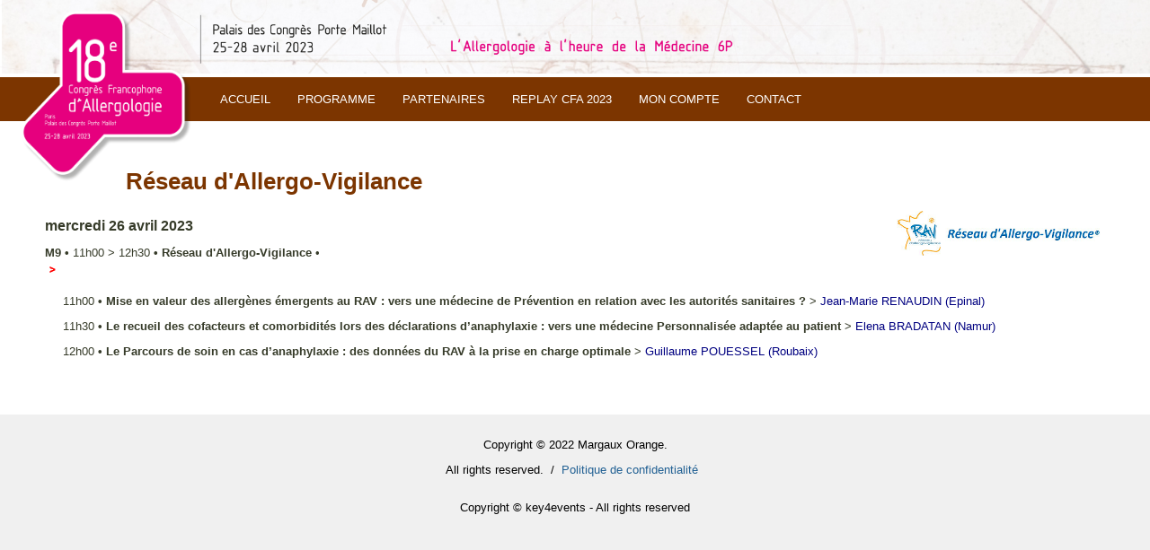

--- FILE ---
content_type: text/html; charset=utf-8
request_url: https://register.congres-allergologie.com/programme/1527/session/19935-Reseau-d'Allergo-Vigilance-
body_size: 53119
content:


<!DOCTYPE html PUBLIC "-//W3C//DTD XHTML 1.0 Transitional//EN" "http://www.w3.org/TR/xhtml1/DTD/xhtml1-transitional.dtd">

<html id="ctl00_html_tag" xmlns="http://www.w3.org/1999/xhtml" xml:lang="fr" lang="fr">

    <head id="ctl00_Head1"><link href="../../../App_Themes/fo_Master_Default/Default.css" type="text/css" rel="stylesheet" /><title>
	Réseau d'Allergo-Vigilance 
</title><link id="ctl00_ShrtCtMaster" rel="shortcut icon" href="https://secure.k4cdn.net/key4register/images/user.png" />
        <!--[if IE 6]>
	    <script type="text/javascript"> 
	    /*Load jQuery if not already loaded*/ if(typeof jQuery == 'undefined'){ document.write("<script type=\"text/javascript\"   src=\"scripts/jquery.min.js\"></"+"script>"); var __noconflict = true; } 
	        var IE6UPDATE_OPTIONS = {
		    icons_path: "ie6update/images/"
	    }
	    </script>
	    <script type="text/javascript" src="ie6update/ie6update.js"></script>
	    <![endif]-->
	    <meta name="generator" content="key4register" /><meta name="copyright" content="key4events" />
            <script type="text/javascript" src="https://secure.k4cdn.net/key4register/scripts/jquery.min.js"></script>            
            <script type="text/javascript" src="https://secure.k4cdn.net/key4register/scripts/jquery.qtip.min.js"></script>
            <!-- <script type="text/javascript" src="https://secure.k4cdn.net/key4register/style/_libraries/common/js/bootstrap/bootstrap.bundle.min.js"></script> -->
            <!-- <script type="text/javascript" src="https://secure.k4cdn.net/key4register/style/_libraries/common/js/bootstrap/bootstrap.bootnavbar.js"></script> -->
            <script type="text/javascript" src="https://secure.k4cdn.net/key4register/style/_libraries/common/js/intl-tel-input/intlTelInput.min.js"></script>
            <script type="text/javascript" src="https://secure.k4cdn.net/key4register/style/_libraries/common/js/modernizr.custom.46699.min.js"></script>
            <script type="text/javascript" src="https://secure.k4cdn.net/key4register/style/_libraries/common/js/resizesensor.min.js"></script>
            
            <link type="text/css" rel="stylesheet" href="https://secure.k4cdn.net/key4register/App_Themes/Fo/Fo_Base.css" />
            <link type="text/css" rel="stylesheet" href="https://secure.k4cdn.net/key4register/App_Themes/Fo/Fo_Gabarit.css" />
            <link type="text/css" rel="stylesheet" href="https://secure.k4cdn.net/key4register/App_Themes/Fo/Fo_Spec.css" />
            <link type="text/css" rel="stylesheet" href="https://secure.k4cdn.net/key4register/App_Themes/Fo/Mobile.css" />
            <link type="text/css" rel="stylesheet" href="https://secure.k4cdn.net/key4register/UserControl/WebSite/style/css/jquery.qtip.min.css" />
            <!-- <link type="text/css" rel="stylesheet" href="https://secure.k4cdn.net/key4register/Resources/css/bootstrap.min.css" /> -->
    
            <script type="text/javascript">
	            var bIsAdmin = false;
                var currentProfileIDs = '';
                var currentCulture = "fr-FR";
	            var currentGroupID = null;
	            var currentGroupTypeID = null;
            </script>

        <script type="text/javascript">
            $(document).ready(function () {

                // hide #back-top first
                $("#back-top").hide();

                // fade in #back-top
                $(function () {
                    $(window).scroll(function () {
                        if ($(this).scrollTop() > 100) {
                            $('#back-top').fadeIn();
                        } else {
                            $('#back-top').fadeOut();
                        }
                    });

                    // scroll body to 0px on click
                    $('#back-top a').click(function () {
                        $('body,html').animate({
                            scrollTop: 0
                        }, 800);
                        return false;
                    });
                });

            });
        </script>
    <link href="/WebResource.axd?d=Etvxf2KNg_cNUJPWjjKA-LV4Zc7nij_MVEDmCcfug1_IzT2GB_jOUo9DspBrcT5-imDnBICAZoTu0S78sjU_-2QAN0gBeC5DJhRlRf0cnzkbaSsbkpyawpX7GDSnTp_MSnJg1qqQ3SmWU8ujAJqmbTupKA81&amp;t=639034481400000000" type="text/css" rel="stylesheet" /></head>

    <body id="ctl00_body" class="fr">
        <form name="aspnetForm" method="post" action="./19935-Reseau-d&#39;Allergo-Vigilance-?404%3bhttps%3a%2f%2fregister.congres-allergologie.com%3a443%2fprogramme%2f1527%2fsession%2f19935-Reseau-d%27Allergo-Vigilance-" onsubmit="javascript:return WebForm_OnSubmit();" id="aspnetForm" class="contentpage">
<div>
<input type="hidden" name="ctl00_ScrptMngr_TSM" id="ctl00_ScrptMngr_TSM" value="" />
<input type="hidden" name="__EVENTTARGET" id="__EVENTTARGET" value="" />
<input type="hidden" name="__EVENTARGUMENT" id="__EVENTARGUMENT" value="" />
<input type="hidden" name="__VIEWSTATE" id="__VIEWSTATE" value="8IZ2WtLYv8YnkkJqRPvImx9wM5dr0YKZi+yLedVPMyGDInJkRtaQvHwDToX4VSUIdcx7YiX8fMhzh/Ca2raGgW5oSxxDipbBVTQnO2x8/LxsTqduWSnhXGj68uv9ueMqoheAKTUbjAO7M2nD937+p0QIycOzQ910pXs/CIGGSSPxCfhfrKydifPguCKWNSzuampAcs8A4XU4SyI78uYnG4Xe6/[base64]/CXpRe4PD0NIiYo+r2g6Glsm8sst8n/2CzPNvsJtU7/m0CUGMHwda1SMkGHYLwcatKSE9JgIOWBMTfgZqGPdFmD12EF76kW6ZmMMKJuuxO/cgm1F2oZqpm0zRItx1aYdkrc7soG3getixpjiEMDks6Zt679fb4QKfeWnheP4VKkJbV6phiXs3UCkzsmZnBvXtf58LWQgpz86343Ze/KuYD65Alxx6I2Jc5mzfFZojgQdG4Rr6kpK/ECaFykpdz/sY4sVkuooY7xKgRNDc1Ee3qxEQXTIt6HW7gc8kFtawpTCJMLrEtpsscCXaVaTE9zbQh4dqRJMJBW5c/77ekJcraOQLEt0QxPYZajyHWTQHCEuzjOVLnWJGwVlzZk3BgfGIn+TMiEoz267fTbwWZamOjvNGPChzlj3B/x9Fu7Fn76qPW2c1QIPSBWCJHX8HVRMBiS7vc/XU2zsYSLNrTCd6YBKU6FBmNTFws6oUiVeQ2ZxySymlNv2fB7XqfoDXd0dBvO2tsE9Euec3VQEo7uTfmqjXKwQLvXVtAM5uL+3k0oUKXTtIV3pQQQqJJkX0yd5bZkfYMucUFQtmdQnYEihYvjuBckqzi2t+xtdHhKfUoKH/LUdpAR2JPCf4LE0cKUDi6cqFWTAB8oAPz/Oyi0Bd8GOLhTTYDJPQCgzrwbr09qBd6OuNSQjsvKav7prBwQ/wl74Xzg0liOyK/AHsDV+Mh4T+nMUGKsm7/Y5/dFwl+f99ywnHO1DE/sTkhYt8KkBpU72ydoWdHzvyh6Dq7iW7QtkLlWfwAqn6IQofngOC6WFm/Rh0oF9njvXPBiWUViNijd5BvSiJupTfqrxVx9tcJra6wgP/a150Risurbdx5mySyNDCb3oLoZW1pqksB0+2JxJThCKO1leC7lNV+15NWoMdin5FTHvk3ELIb3vwh8nJFworpK1I3xcr/gMsW+71oFhW78NW+tztTUmMH0g9IVCR8zRIinTATYaSRZPrgp0rCDPEioD/P3FGdXEO/wSjlIWmmo3G0EXg8Nv2os1OZvNrzIOdcdW9vzW3qYH8gGCmkjhTFH4nHExWWGVwznMIzjwdccaREKQHERW5P6ihGqTO7YerXi1rIupM+1nEFdhrrt9tgoLrWWGn80W2YyGu3f8eWf04hSTaH/VM2NDfvXWOhfxaXtEOMRp0M98JdC9NbQyG+dEYP9z48pRTfuWbTxLrjBbjNeAzOr58KncSvMhKw1qrq0kea04hEzfLr9Wx0v1g2CXtaEvmZQDre9FqEfjsBxV64NWX8Vpngy14V3wsxJMIkE7PJ+rJrW4Fvddg1JtME6sh85duxhumzXssuQkT7T/H54v70arGTAdUCNim0/t7lcAJozorNl6cMpOR2xTzAQJ3O5NCVTeFUQPIBEreZuy0UlucquPwjfzMUoN1AQ2bedeVHz/Y2A7GArrxumrNNjYdbCCJHOBVxQ3ei8SCDPQqdIH8as/ChNXacPAuZUjabonAr1cQ8yPgLUZ/yqbmYNZV/Pf3WNjgUFUM3xiQiJXcpsZqHCqxdLu8eOHpAXF8LswFscCnW/Y2Vef8oBFO4qiIbAjPbOHRbx799c+qyixaTzj7Lu6xJVHxf33ZQlTZsOdJqyihO5JJJs7ddmQakTk/PSUSGYARdoIzaEuRSqf5awIhW6W3ApPomDXSfKAFcl8T9Np3FQYsuWtO+EK9gLCAmQ4xkGzxo/QOy3gxSh/Zwn7q1QqVERtIShW6i+KJ4ZCrarr7+HwqAmT4ZXB4qimc2BGmabb2qEPT/[base64]/d+4jTpen5zFGML/NrzE7/a/PEA5cIbXKmV4egXNxGxxK2cUOoNV+c04BRZoqznGJGxhaZ0sHE+QAo/eGC725le5lFusNE1Oror6f1VnqIcX1uLLLCbkRgah7qhGQh1p4S9mRrCsBYQnYcGGQPoZgUUCYlqEttjZ104zUIVaumFoRFcXNDl+/fFGxJzC1NDvxBuU14Jf5QgdJ3G6sAuiqLSRbZ8Ra4i3Tm3k454eKUpV21kWuBfdRd6y8kEOvKVjDCEBNT5t1V12mY8zANeOm9zZRl+aYyb6mqlXgo6gR3oZo7SUb6LgNCsMVxQ1UAr+rH79Uxed+Upo/xv9n5HBiWc3EVUh5UT4XBC4Tf/HudGQHxa2qWmow578SoYkRX3oeJvXWhRd1jT4JLYQxGFVIHkm27nk2Ifj6plTz6B3KtbHmzLzz52nd2AomDzvS/[base64]/[base64]/6wewK6MuaDcSaAQbV1Q1OJOKvUiesSZhzInz7mZ4A5ut3LgIcl7pXOe1vOptTo6UQzCYbUYgXV2GG560ClMusZVKFLgowhHx1DjLo0aRY8xd5sk/PX5cPkeBsiong2YH8RAQBTtE/yDjAPOXlIUw/JW948LEdObV8bNlevCySN9mPA96FxKEf3rthSvaHQS2b/vekMUds3KFHH5L2nTatO94xE1YDlCXzePhtFGR8O9dUqq0za5tJU7z/MkQpjnEaj/q6ORvrIcDobZFQ+nHxFCDBu6msxCLoi3SkdZTgDBy7d7+ooPLrXMIderrpLZAQpUSA2ogulT5Z20CCrGVe40ZRZdY0ijeYu9ARPlQP7dHDqrtyrZCXZ3XEezf6W0MqznlC3OlJPr02LIi8XeyR7lAaxsN/lTwYwKiQBbplEs5PYHYSp5d7YcL19D2qR47f8apjdNL66HapwSt70LW+d5ZRjmv4w4zuupjJT7/w7LRAQoqrWl9YtIYbfd8ESE7xzcVLG5zC85g074GnAwcmUQVZvYAGGdn21ioAIeBSWi5COlwS83XLlQALCX56I/1kFQqyta4MCLGZpAObBvgd//tIsIhlDYtuiVVuMVzArhybhr8NyN+91bK10tzbSM+q63ffemz5BE1Uk3qP4EDPSpp615ce0hA49L/BGJjIYlVWt1fgOb7QC5moD8fCTskp7CAKN42b5IC2V6hrLQAzhfIKRsdRGiqIVGl3CSWYc33+JaeLuAFz+5dVEKN8II8cS/NrgDMqLflCaNUW5IGkC7yTstLIxPHaIdiuy4qD+JgPwJdPzDLt4dl0jvj5Rm6vh9PHDlweN2+GMQDX6zQukIjqZT83tHrCiDIvgsBPb+vOe3rOPRpelSvjt/B8vqyQfPFOusOWEaRQMZTlwEhG7fi3Ir73AJ6rmeg5w7uPmC1ZwAX1HPENF6Fn5GUW9/FgJXnlCwbpH5+UtspkmSe4uqUZ+j3YqnNhSdbffZecjBKwsgJhDx1YXWz2Z25arK6g13+eNwOtdim8fXSf/MSMyTpQ/JEhEbQo1G4V42zlaOYtliLefnosIOeBB49+s8mXHZ0+bxUanrEpBMaLFUre4n+OtODgxjv3NG6R/Uhw4MQPH/kV/Lbyt9WD2WXRvW54gUIM868eWavmSGIYxSADkgYBzxJ/oGejpv+rqDOK4FGYFzsDu1sbCV4Dxa76RCMCj/ndyENIMDwerXlQ3aq5zK0L51OfExh70bcfrx9KYQJeLNciVfa7XWLL8LXtXSEC6+YnQdP7OgW1RaSw68hlJgDNdIxkd/rxbB871NSoJ/BxeAHjtGidiz7r+zfmcSghXj0bG5wKEgeQcrDr2pta2N/vKcEmgHEScaF8DUhvp25XL1cv8iCytz2DwNU2PSRO67pUEmMYE9ybBuAhAREzcoJ12wjKWC/KaijXWaSi4vlCo+nikUbrXIzbK35F/hlxWC/NSMJVLbZSaBbR+kCNoVHzRqmmaFn6FhTbSZqoRTXhTQIb0zXh2h9dj3gXwPSARA48uSV0WcssKo/74YaQpPOJ9I/aCVpwTCnzGs+aqfmyXwHLVgBM5stNNTTMD+Yxn2NERgYO7jXZqE9vDUnr243wWddcjnl68jxhgoHg7sCsYTWjeI/T/EF3+HlYkevDyLhCbWj4abVtHRQ45AKQOT3kyJ3gK70nFkVRUlucJOcS/p/ol1kWBoRm4LefihzNoojmGsvDb/pTBR68NOMijyAX4l5QdRdmgjzBjnw41jf6ciuq46H72JatrHtoN98stFQyfaZJ6dnGffboc3fCf9uGDzEbXfkhPFod6APZ8yAD5HRcmeL6LMoGPktu+8vQ/IA9SPqfH1yHUm29XWONK6TOjSI93Gwr7EasvbLQglmM2BzCmiAn3xEKwLSNv5Sl8qgxDGrbKvx58TSTlGSnsOfnY1i7wZ4CFPSPv1aloWYoaoDQ3YNaGYEW8McnFzfCT4rs4L8AKx+DQty3n5DZfb8mxh/8lYt68w11hJJnZ01Zb3ho7pbCO6UXETZEJNSgL9yGDPe7i66oPQrXYBlfYYf8H4DiM7/5fIuX2TIHjJaI2UlFL1jrV1QDWBeECoTFwiKyUJXQyiv7R5RN1JrH6XIuVfGihjKAKWTbnKYC0fS0eKpaw2H4ug2bpqSm2Px39JZ3UM1nygY4hqKvL3b0UIX01s+MJ4spjB+yHVcmSDHjG4bYCsd48/xfNIt/cGbhcuaQIqITGLSKM1bwh+a5PuxQ9Wx3d9hK9AbtzkbI8TM+3AHbuItGCMe5z0n6SC1mauZ7Gf6zGu795YUj3cJSpHccUo/woFZGYEmtrSDs4vzX6Hi6G5nEaR3GU45PQkHy2lQILPOsHFrkVstsqPVDSPLUBQpsuGlDnR5pOBH6KwB6mMpcwWI/SAcaovaGEHypidgCIU4K6MjHuzkAKPPcfX01KD1Ka00UpZ3fyB2w8sBX0S/[base64]/UwkY/QI0PDb6YRR06cr58EmypaOqyeLm5Qt66lbOFIwtiGcOrS7T792OoHeQ8wCMOCLDBw/Ji9WZxbJHp8ovfK6znd8dQDgyIxrVoSiN+eAWDudQh5gcVBKlJoKe58pZre9pm2NH84JZTOioWSR5u9Q88m6tWrNwkJwqbgxFjWGYo9MlYktemmShLePvfhTj23QBZWWQ9EStOehoUTBL26QrcS3zxKaQ/hmJ/HBjNm2lKOEHDnRLxt+YICxdIMcQ2tf6qf1UhD2e02SS/72ud3zp76BE8STO/99F7+/PyWvYdYaNBnYzmbssswIZVZ4xC8UKowklM46N9V1C/6rA4wCVY1+4iNyVQgqhQ/lHWsn3kTOJkm2vHri9LTkiZhH2Fjby511O3yjMuuh7onLuEIA3gpGb+Ak5sq+ip6Kh+IljO+ICC6ZurZq84pCaJ0/kUoAqgn5+9Buj/ZWDqGR/KHnVwK+R8QWVLC/DFA9FAAVoeHKY9HKiyHAudm75Dkwh+m00Lnyambx81juF7BZb/XOQJUU/[base64]/[base64]/VWXTVD04ERqDPnDHuvUrj0kYWOT3IpN+PLw+OuJWSPl2TLPovQDBiTZuwrWVOW9iTWanoBVixjzrKApPEbKOkNZ5tHLfFQumjsnQOyCglBMka0GPDceLK1NY6HS+52ZhFlLfs6OErfhya1Ss8utYTMXBeQJi5OMrUjH7BnnXcfMkJPGKD0asTyKjJ/Vt2jgcDw830XYJRlqEZHGX+qp+ifMQ0xP/FIGPPVP/zZQxL+Jzv7f4oAohlCktp6uz4mWhXz8fk38enFycVWOgS9zMHelwFWad7Vzd+QRb9ydSltMcsdEFD6QLnH7zMlhfRTJ2ykV/a9rhFoRkrzd6XCIdyawB0HIhDDYv+QzabaKIdM/VJhWNlgakzHXFdh7EtrajUi5YDcDs/0AdygP7eDDbvyCp0sIZiEucp6YPAgqgN+Hodn5oqsgb+WgxnkfU56VmbRA6Q2YIH55ZhXl4v5mmWH4UeS6/7hEsV0HVCKMj1V3UaiavTqdb5VHvC2Vw+6TwQZQDbNxDnOH1RuhmlgC/TnNPSJyVoJ46/qpNJ8SToz2HYEplL6HWudiLgoH9GEHcRbaANfqYbkoWVELijUEwTOWvobi0JRIBvwPWYAI/8kmLD80VJM/kMKcKOcZqPtBWgsyTAJdKf1e7WhhSYLn3DfTE+J8qVsaO9xASEhExP7oqFEknBTFZPMf4c1/Nufm8hBEZwtQqbHq+FaCqOmqKJohVrezbC+FP12pUPOC7jxcxu9lml/GPyfx7wKjASs3SQUP0JvbMF/1FDzIzKXw6V6a25Xl5snhqZDeW6kjBNvKR5WQZRrwCfXGDm5FI2B4qWnc2h2n7cXjZtgrgj12DHt996GFvYEwvcLGw6DRHlu2nl4MdMdRzojKYe9dSbvYMtUgpy3nEZ60i6BeUT/vpyDi0fS2QqK5LL2QgY9QzzG75j5xDcsoqIGejzeYy5xyZO5SYoMS1pWVcYRK9MimRDTlVMNtlIwlY3d+5IuZqkbFw7LoONLKtyTA6yYJMlrNTZM+wkUJCFtrtdQ+xP6YA4HKwFkhvf8Y2eWef9IkuVLChv5w8QiR/TwQodeYHf48ebcZ/w3k7hzDh8txSnYwLq/JaEcJ2lIFuOCVbe/y8yVaCFhQYGpXqdRkDIyFaGYeu8+QU5YAuFtC47CxsxaMC8LVFg60UDMIX/6c8kmIbynkEmBY071QhUzsD2rzK7Vh49gHm2bmoK7DVDVZidaLg879hBK8v6uSmp8GoQBtsC7EYE76dQqPW5W9kWmo/NUPUfaJCx0t4UHQKcE5Q9Cqej3WJocy62Li2CTyM8mwNHwnUVUtGm/jn0F+tN4J9bv6A+jPeBffE/AL7w3OF1Jc/kQQ2OYrkpGjuh6YKf89xOfS1j9z04FnqQhdSHn9DFC7FeIMCySE5fs/8IjeP6UoNyxMTIhaY14AzNxVZVGu4ahk48yB6toi0UtJ3LR/FKHUVyP19l8ETb4hIzabyjYyIG/LlC5oHEIaMIinyqrgcDT79nPQdW2R4/aUudx78ZGQy82OV/vtq6vtnSQZG1+VrpKLIvINJPuGnS8t7ntPXvC7XaafMx1wuXU1exEO+LzOqgEZTdiCtmFxbqXt3ckW7SAdtD1WXs5dOzvr+0azE5DzTsrgj1Kr9YSWr1b9r/lNYma9OXBj0gVavbKk7+t3PVUIJ5t8Ou9yXWhi5S3Mouz1VABB0QVipFCNPtgf5LHQq9PD7vImjtWSxWM+OqDGVffWZKlce1NzAPSTBNSdlyRP1PbVAJWwaceJfft1IgdWkLgJRoZqCk1rM9qLbws3FB2Yeg+2AkTNsw/rs2NhmJIU6DRt7JaTFZaDECVwfSWMa7RE6rgZ2dIqH0dj3ddCDSz09XsGSn1Zc/4vEfDLVw3xoYo7eWuZgrPGT1plCNzrEEF+qNnSD/nqBB60PygqL3LrZChS4JYJ6qJ2zzhPJSEG+D/ERfHuwMd98rl8KJvSGlQl5xAtV1xJxkAk5bnA7pca3RLAGiusC9MQrVpcUtWMvpeo/BD4eHoTeHFkJRD+AK1k8laIWBbmjqPvhvO8JWkOhMaz1Wyt4NBlMJLiP+04I7zdONEbnL+Ag4XCayiBqhfylH0JjhFZP3IkNiImxSYhUApa1SHtEMd0mZxgnYbspKEjQAxjOKH61MhGjKVu2iJME3/jJwgZst49aZG0Op7wLT5Y2r8pNH4mdZgN/TYVrGdQj8qY/3IpTyZNVSLdTK5Z9VVqpBIwiWPS9Ie3gV7yyZlAP8p6SAeaA5cyISq+g/5Y3V8r0tyHaN19hi6dl+uO/V8n18lGixKJ28eWpDSBUa/Z56tsVWjjtBfyU1Q4Vad7Do9B/Qblo7nEni/AxfRPLD4iax/lvVam6g73tH+pdcdlIsGhItaD5We7nUvShfMdA3TpG1heOwkybYvtDmKADvMjZtXRrR5C2WF1UEjDshnKcaSkqZRtJFlnzp36Uy+hS1JETKDjHL662W6Dw/EnxdkwAjv/s9lz9+fc/Sk5bnKLpAwzUeJ5reX2ZABB6n+kUIO2SZmBXsu2DNVrIcixSfPU5Xzfi36sQnulxGrwFpxbHREwbxkZXqbmeUQ3cv/FOG75iYN6C4N4ljqyK4YnP1l4Ywx6JAMHIhbIv84CdITjtTqEnbWo+3fqFeu3hjwg69lCuBMAIW1s48P7ZHoAhEkpmySw4/PMPKt4Ma+Fm0xhK2pGurTyKCGq/4zqiWrKUDLVt1gPmOzWFFQlBqp4tDRv3StnVqSIJUyowJHvLIMZkklEUGmlHXQBRZWT3e8KvKZdlIo2sbuECE9uA0ORtHd81WqCPo23ougBM308Ral7scAOZhCQ78y/ks+QqmGf6WoFZd4uy7Xb6K6NaTdX722oWHaE+RSdF3kdnfZMTMHUdNEZm7a8eaRDz8B875Q+HZUJFnjprOzTYvWuzvVfyBt9ijgTfz7KWHzR+FpeQxbThJlEf79C54YFxkkbrHEFMhr9jX2WHeCN8SIQmx7VqB6p1chi/NMCUC2yb72+rwrl8m6MPuppQV9HFYVGmW8H+EOPqXuB86xM8mycElLNa3SMupq1pVmumG2KJQldtXQbBhaHahn01+7xXBhdLG9rlBkIupeYuaeiJX5aFhrGuxnDzdQ4KV0eoQd3eFtcG8LRnwWzyH99NQPqH/8Yo06zMhB0sG+BGhaqtLxHlf4abkTFGRx5o79R7wZMBwvNryGE+JmdY607Mcudb7Rvkk1OPh3igtTJ+h1QUBvogDc1dI68ZDClCsy0JMf2xu8/c0+BWHm8T/QN1jL+Hi8mY4WwnUi0wONy87Qw+9NtZVGeL5y6YVIf7kXU1BseN0qxeHJ91PvwW1zi7zx7pQIa0VQqx4fS7/c/Wxwq6prOY8OWM0IUAbhA2Vtj+AyDzy6i/dLclKnYku1/KUCh5peJy9jviFG6qBMBjy8i8GdrCg/vDEcl+qLPB8L10yjl0coLfNOwY4Mei4OWlAOq5zEtOkNJDx9s6jRbQURxwo7wpLFRa2WonZuydpjaRvE8v5EwdaCi43F0kjw5fpnCAD42Sb5su4SZp6V4m7wHehxHTsivjMJdBLKQgUfPjm/I8cCzyocdTX07NWrs66NGIIqgoQgIN8ty7e2iecEE9qeXxUqcP+IqiRS9j7rFdFDN+QQeLOWpZ7j25MqCIQ4FgXkHACqewyEMXp2pFAnAIUrT49+YBTX4/lgOITyjQOp1C6tQA9GqJT9KBJKWL1Tqt7Gk9k/geGLhMDHtrSAFbX6HUvDg4PrNMvkXaCC/ixIhLV9mkQRrd/Eyv96IFs0HqgsMwSFB+8qze/n0v2vDhC7xBtsl4zvc+yck/+l/+ABCG6RDSva8s+ufRgPuuD/OCxh4jrFmPDbl1GbXzyTq/GPQ66F+Pb7m+3X6fxCl53JdWcu0/4k2edBj64XSlKnbM+66jc7FxtLr6tL+nzqRraw3NOa+x6K73byWBh58ofmK5SCl3M6eVsmpGQsDexgbKzy6ZuhvSTiGJRN1WVZbpxMJ3bkFG3Yd++hOAVfiLnhhuxsICLuvetbz/ju7yIjABYViqlPtDx+TtxR5a2PQWigWZnlH1hbt3k8AdhfoWyIzgBEG6oX+j4O6diPDarDRFRzOLDsSSUiC0dDlV+os/3bS3sVvFUPMCUfk67PANQ4M3U8l8vTKbygoTt5f5Ta6jbKGIjmZKR0zCQZnbhylYKuXIHIssEIOMf23IuisSjZR9poc5krcmDZodcTO4/YmSokW3uUiar/J0hMBnqIxklKFClyrtJVl/GoO1A8hqciByZ+N9PxZHnzAuHYYnxDcSO8iPSVoDH4opGZP5UBZkYS1CAScTA3o479WWVgGoweXgYRDnmu3FsZCQKVZnWnfrdGAW8SKPOROfVtVTShJtowCgvuBDDIk8h6ySzKugaC8e5GSFi6lV/SUL1XDURy1OZHxHcL7qpZmnld5XhfuNDNmIrHluDGO0yk8vTD5KZmGiJT58OMlfmK0S9eKfmcwIR6vX/qdSuAruIML7RVwQwdVmVhXdG2fF1t+vrWmZ6hPSXM3vagvjbkKXfBhAen/eSFvtzyKNHAQxBz7fEfIkye7VAWl5r8CQVXGpiwWRMvfG8c3hIqjavAEmKX5KD+02/ojU4JQ5mVbpMEHZnpY9W+LBlek7Q+49VLrS2Qe5B9SHwqmfJzITHJ4AQiVkkmjenE0jGy5RJ64CNpJ2/qToHGrYmQ8Sgkx4jioFQiLA6AnKipyKq7v2YLSqVVI9NUPqLpeImN2ufqdb768qkU64tm35Ql9RzITKGS+C1AH0jCMlqQlcgKThMlTc1OzaeJRH/[base64]/wBaCR9tjThFvCWzvlRvM7Cv015HIMr5VgdYyGjNbGDKvtd3QqtiysoLne/Ht4E+Cubm9JiZrQpOlXd4zK/UOOlgTBg6jFADKdoTpli+cb0AhYtKnIX2eeIj1WhbP0oQZ2M1hixUg/P3wS6yr20m0k/bAs+8TTk7RN+cIY8RPk+pnc6FGDTCt7gUDKqk5M3E2DsGDS9JmhQR1m+j+HhfV0MrEFIpz32hMocp/H2ArVB4TGhle0Slu+c3T1/Q1YaZWrENTKmVhPtCdzX1UxO1tbhkFRiTYsQWMaJWoTzDddaT6Phxg3t7GtLHBG1Sq/4VcV/[base64]/aY94g7MYmVWRzsMj7Nv6vyRfUFme+C2h+UdCGwkgfAj7JLvSzsD+JI3r2+NnItQcgx4PnnBUU/79R/mu+a8snJ94iLTEs3cLHx64aB9ebP7xXX+IGY3DdKr+kNkcFZqEMGt15+BTXWxLKHoMARhEhR1s260FDIykm9nPSfctCdI8y2eCO8l8RbEY0OtMX7wj7/Qnr544Dm3b193QktHt5hkW3j8cEzbZ4FoNx0BIOZcnzAKTZaLz6MUK5HUWCmjfk0tvlBcVPKc+LNx2MGuxihdvFJoRS9l1TGjTubpea+HsnVpq96Sso9chA3RvCYN3Mb9Sq/hzs/Kc7PxU9H9+kymmdjCchqhIp7mtaH2a4kK39GbSJ1gz0adYLLm6LUvN0J1oxlKt3HzCQLDATnKN5bSHUtqiBuJC76ePZgQ+JcDMtsfYr+QLHFrNlLri/o798qqFWHLjdLAp28JCf49susVIE7IgaYUeynikCQ2+jmN6+NvMf2THFduG/tE27jJs2qwbazDHJ18LyTiCp+ISveruFcVPoiPBbwRdb0eiKLMpZZFzKcB5YYp8cuWEO9263mcoJ/zeRLbZUZwWjzfKVEBahv4GYJN4VIY5zm7c6kaZc1w64MZL9npBO12wkiN7O8tIZfrRDHWHjuNbHv83FyNHUSSmHJ99Dp7fttz4wT5Y9N0KeMm/v5QIXxJC10h802Zb35yyEbUOOPS8lEpdEd04Hk9Ly5eomt6aDoOvTlb6Ujy2G39cqFLBitfIgPxybWdqiittiak2oec+PXZNQTO6bdE71233I8kr6aUKn+A0zub3cgWLwnY03BZVRIeHL4BDIK0DSTUMyKTSspPFSVRjQO+Fw1kvg6mmHo5vu/K3H2uZrnfzQV2tEeiikdzZLdifPwLBCRtscgijuGXdBhXS4EUO0f1o8UH9QIaBpl+01Cvu3vZy5MlK15f7sZwdlOcp1QpThhv/Y87IvwfCY/515TZuKtcnNZQwXrW9QIOPS3CsJy4vPAwvNRfrUFx5zhyyW8p+dnsXJf4AAb4IuiBboW4BbVChiNhtPx8LKshQFrDOle987P8Ktct/wDB2P/lVD2mUCetdx6qivrx/N2BFnbO1uVectuIA9W8j5eZaQe3rsIguT1ZThYCiozclnAuW/F2cKNoJb4awAYaQbSKFVUZ7HVbXNxG" />
</div>

<script type="text/javascript">
//<![CDATA[
var theForm = document.forms['aspnetForm'];
if (!theForm) {
    theForm = document.aspnetForm;
}
function __doPostBack(eventTarget, eventArgument) {
    if (!theForm.onsubmit || (theForm.onsubmit() != false)) {
        theForm.__EVENTTARGET.value = eventTarget;
        theForm.__EVENTARGUMENT.value = eventArgument;
        theForm.submit();
    }
}
//]]>
</script>


<script src="/WebResource.axd?d=B9NXF8zbrLX_qyPb7vxoQLvQ8-Ch0VlICPkQfHp7JnugG-59lyw1RmIPJUOBW4WIXoGUzXK-ZcU6cLEcfEfPdF3n2o01&amp;t=638901613900000000" type="text/javascript"></script>


<script type="text/javascript">
//<![CDATA[

var sStation = null;
                    var popupIFrameDHTML = null;
                    function SetDefaultSettingsPopupIframe()
                    {
                        document.getElementById('bottomIframePopupLink').style.display='none';
                        document.getElementById('cmsgIframePopup').style.paddingBottom='10px';
                    }
                    function ShowBottomPopupIframe()
                    {
                        document.getElementById('bottomIframePopupLink').style.display='';
                        document.getElementById('cmsgIframePopup').style.paddingBottom='50px';
                    }
                    function OpenPopupIframe(UrlForIFrame)
                    {
                        var tmpWidth = 800;
                        var tmpHeight = 600;
                        try {
                            tmpWidth = ($( window ).width()/100*75);
                            tmpHeight = ($( window ).height()/100*75);
                        }
                        catch (iex) {};
                        SetDefaultSettingsPopupIframe();
                        document.getElementById('iframepopupDiv').style.width = tmpWidth + "px";
                        popupIFrameDHTML = document.createElement("iframe");
                        popupIFrameDHTML.setAttribute("id", "PopupIFrame");
                        popupIFrameDHTML.setAttribute("name", "PopupIFrame");
                        popupIFrameDHTML.setAttribute("onload", "JSShowIFrame();");
                        popupIFrameDHTML.setAttribute("src", UrlForIFrame);
                        popupIFrameDHTML.setAttribute("frameborder", 0);
                        popupIFrameDHTML.setAttribute("width", "100%");
                        popupIFrameDHTML.setAttribute("height", tmpHeight + "");
                        popupIFrameDHTML.style.width = "100%";
                        popupIFrameDHTML.style.height = tmpHeight + "";
                        document.getElementById("spaniframecontainer").appendChild(popupIFrameDHTML);
                        $find('IFramePopup').show();
                    }
                    function ClosePopupIframe()
                    {
                        if (popupIFrameDHTML)
                        {
                            popupIFrameDHTML.parentNode.removeChild(popupIFrameDHTML);
                        }
                        JSHideIFrame();
                        $find("IFramePopup").hide();
                    }
                    function JSHideIFrame()
                    {
                        document.getElementById('spaniframecontainer').style.visibility='hidden';
                        document.getElementById('ImgAjxLoadingSpan').style.display='';
                    }
                    function JSShowIFrame()
                    {
                        document.getElementById('spaniframecontainer').style.visibility='visible';
                        document.getElementById('ImgAjxLoadingSpan').style.display='none';
                    }

                    
function GetOnlineUsers()
{
    var xhr = null;
    if (window.XMLHttpRequest)                 //  Objet de la fenêtre courant
    { 
        xhr = new XMLHttpRequest();     //  Firefox, Safari, ...
    } 
    else 
       if (window.ActiveXObject)                    //  Version Active
       {
          xhr = new ActiveXObject("Microsoft.XMLHTTP");   // Internet Explorer 
       }
    if (xhr!=null)
    {
        xhr.onreadystatechange = function(){ 
         if(xhr.readyState  == 4) //réponse reçue du serveur
         {
              if(xhr.status  == 200) //status http normal
              {
                 window.setTimeout('GetOnlineUsers()', 15000);
              }
         }
        };
        xhr.open("GET", "API.aspx?e=1527&op=OnlineUsers&lgidf=adddf099-7c2b-4f49-a376-40ededa2d132",  true); 
        xhr.send(null);
    }
}
window.setTimeout('GetOnlineUsers()', 15000);
var popupEmbFrameDHTML = null;
function CropIDPicture(isTemp, EventID, IDPicture, guid)
{
    var sisTemp = '0';
    if (isTemp) { sisTemp = '1'; }
    var iframeUrl = 'crop.aspx?src=ifrm&e=' + EventID + '&isTemp=' + sisTemp + '&picture=' + IDPicture + '&guid=' + encodeURIComponent(guid) + '&croptitle=' + encodeURIComponent("Rogner la photo") + '&croptext=' + encodeURIComponent("Rogner et enregistrer");

    if (popupEmbFrameDHTML)
    {
        popupEmbFrameDHTML.parentNode.removeChild(popupEmbFrameDHTML);
    }

    popupEmbFrameDHTML = document.createElement("iframe");
    popupEmbFrameDHTML.setAttribute("id", "PopupEmbeddedIFrame");
    popupEmbFrameDHTML.setAttribute("name", "PopupEmbeddedIFrame");
    popupEmbFrameDHTML.setAttribute("src", iframeUrl);
    popupEmbFrameDHTML.setAttribute("frameborder", 0);
    popupEmbFrameDHTML.setAttribute("width", "100%");
    popupEmbFrameDHTML.setAttribute("height", "620");
    popupEmbFrameDHTML.style.width = "100%";
    popupEmbFrameDHTML.style.height = "620";
    document.getElementById("cmsgembeddedIframePopup").appendChild(popupEmbFrameDHTML); 
    $find('embeddedIframe').show();
}
function HideEmbeddedIframe()
{
    $find('embeddedIframe').hide();
}
//]]>
</script>

<style type="text/css">
form .ajax__calendar, .registration { position:relative;top:0;left:0px; }
</style>

                    <link href="https://secure.k4cdn.net/key4register/App_Themes/fo_Master_Default/Default.css" type="text/css" rel="stylesheet" />
                    <link href="https://secure.k4cdn.net/key4register/App_Themes/Fo/Fo_Base.css" type="text/css" rel="stylesheet" />
                    <link href="https://secure.k4cdn.net/key4register/App_Themes/Fo/Fo_Gabarit.css" type="text/css" rel="stylesheet" />
                    <link href="https://secure.k4cdn.net/key4register/App_Themes/Fo/Fo_Spec.css" type="text/css" rel="stylesheet" />
                    <link href="https://secure.k4cdn.net/key4register/App_Themes/Fo/Mobile.css" type="text/css" rel="stylesheet" />
                    <link href="https://srv1-front.key4events.com/styles/1527.css" type="text/css" rel="stylesheet" />
                    <link href="https://srv1-front.key4events.com/css.aspx?e=1527" type="text/css" rel="stylesheet" />
                
<script type="text/javascript">
//<![CDATA[

function ProfileAccessCode()
{
    try {
        $find('profileaccesscode').show();
        document.getElementById('ctl00_TxtBxProfileAccessCode').focus();
    } catch(ex){};
}
function CloseProfileAccessCode()
{
    $find('profileaccesscode').hide();
    document.getElementById('ctl00_TxtBxProfileAccessCode').value = '';
    document.getElementById('ctl00_TxtBxProfileAccessCode').style.backgroundColor = 'inherit';
}
function CheckProfileAccessCode()
{
    var txtBx = document.getElementById('ctl00_TxtBxProfileAccessCode');
    if (txtBx.value == '') { txtBx.style.backgroundColor = 'rgb(255, 132, 135)'; }
    else {
        var xhr = null;
        if (window.XMLHttpRequest)
        { 
            xhr = new XMLHttpRequest();
        } 
        else 
           if (window.ActiveXObject)
           {
              xhr = new ActiveXObject("Microsoft.XMLHTTP");
           }
        if (xhr!=null)
        {
             xhr.onreadystatechange = function(){ 
             if(xhr.readyState  == 4)
             {
                  if(xhr.status  == 200)
                  {
                     
                     if (xhr.responseText != '-')
                     {
                        try { $find('loading').show(); } catch(ex){};
                        document.location.href='register.aspx?e=1527&=404%3bhttps%3a%2f%2fregister.congres-allergologie.com%3a443%2fprogramme%2f1527%2fsession%2f19935-Reseau-d%27Allergo-Vigilance-&profilehash=' + encodeURIComponent(xhr.responseText); 
                     } else { try { $find('loading').hide(); } catch(ex){}; txtBx.value = ''; txtBx.style.backgroundColor = 'rgb(255, 132, 135)'; $find('profileaccesscode').show(); txtBx.focus(); }
                  }
             }
            };
            try { $find('loading').show();  } catch(ex){}; $find('profileaccesscode').hide();
            xhr.open("GET", "API.aspx?e=1527&op=profileaccesscode&code=" + encodeURIComponent(txtBx.value),  true); 
            xhr.send(null);
        }
    }
}

var ChangeCultureConfirmRequired = false;
var ChangeCultureFormURL = null;
function ChangeCulture(Culture)
{
    var CurrentCulture = document.getElementById('ctl00_CurrentCulture').value;
    document.getElementById('ctl00_CurrentCulture').value=Culture;
    if (!ChangeCultureConfirmRequired || ChangeCultureConfirmRequired && confirm('Cette action annulera toute les modifications que vous avez effectué sur le formulaire.\nConfirmez-vous votre choix?'))
    {
        if (ChangeCultureFormURL == null)
        {
            try {
                ChangeCultureFormURL = 'content.aspx?e=1527&c=' + currentContentId;
            } catch(exception) { ChangeCultureFormURL = 'default.aspx?e=1527'; }
        }
        if(ChangeCultureFormURL.includes('?'))
        {
            document.location.href = ChangeCultureFormURL + '&culture=' + Culture;
        }
        else
        {
            document.location.href = ChangeCultureFormURL + '?culture=' + Culture;
        }
    }
}
var __cultureInfo = {"name":"fr-FR","numberFormat":{"CurrencyDecimalDigits":2,"CurrencyDecimalSeparator":",","IsReadOnly":true,"CurrencyGroupSizes":[3],"NumberGroupSizes":[3],"PercentGroupSizes":[3],"CurrencyGroupSeparator":" ","CurrencySymbol":"€","NaNSymbol":"NaN","CurrencyNegativePattern":8,"NumberNegativePattern":1,"PercentPositivePattern":0,"PercentNegativePattern":0,"NegativeInfinitySymbol":"-∞","NegativeSign":"-","NumberDecimalDigits":2,"NumberDecimalSeparator":",","NumberGroupSeparator":" ","CurrencyPositivePattern":3,"PositiveInfinitySymbol":"∞","PositiveSign":"+","PercentDecimalDigits":2,"PercentDecimalSeparator":",","PercentGroupSeparator":" ","PercentSymbol":"%","PerMilleSymbol":"‰","NativeDigits":["0","1","2","3","4","5","6","7","8","9"],"DigitSubstitution":1},"dateTimeFormat":{"AMDesignator":"","Calendar":{"MinSupportedDateTime":"\/Date(-62135596800000)\/","MaxSupportedDateTime":"\/Date(253402297199999)\/","AlgorithmType":1,"CalendarType":1,"Eras":[1],"TwoDigitYearMax":2029,"IsReadOnly":true},"DateSeparator":"/","FirstDayOfWeek":1,"CalendarWeekRule":2,"FullDateTimePattern":"dddd d MMMM yyyy HH:mm:ss","LongDatePattern":"dddd d MMMM yyyy","LongTimePattern":"HH:mm:ss","MonthDayPattern":"d MMMM","PMDesignator":"","RFC1123Pattern":"ddd, dd MMM yyyy HH\u0027:\u0027mm\u0027:\u0027ss \u0027GMT\u0027","ShortDatePattern":"dd/MM/yyyy","ShortTimePattern":"HH:mm","SortableDateTimePattern":"yyyy\u0027-\u0027MM\u0027-\u0027dd\u0027T\u0027HH\u0027:\u0027mm\u0027:\u0027ss","TimeSeparator":":","UniversalSortableDateTimePattern":"yyyy\u0027-\u0027MM\u0027-\u0027dd HH\u0027:\u0027mm\u0027:\u0027ss\u0027Z\u0027","YearMonthPattern":"MMMM yyyy","AbbreviatedDayNames":["dim.","lun.","mar.","mer.","jeu.","ven.","sam."],"ShortestDayNames":["di","lu","ma","me","je","ve","sa"],"DayNames":["dimanche","lundi","mardi","mercredi","jeudi","vendredi","samedi"],"AbbreviatedMonthNames":["janv.","févr.","mars","avr.","mai","juin","juil.","août","sept.","oct.","nov.","déc.",""],"MonthNames":["janvier","février","mars","avril","mai","juin","juillet","août","septembre","octobre","novembre","décembre",""],"IsReadOnly":true,"NativeCalendarName":"calendrier grégorien","AbbreviatedMonthGenitiveNames":["janv.","févr.","mars","avr.","mai","juin","juil.","août","sept.","oct.","nov.","déc.",""],"MonthGenitiveNames":["janvier","février","mars","avril","mai","juin","juillet","août","septembre","octobre","novembre","décembre",""]},"eras":[1,"ap. J.-C.",null,0]};//]]>
</script>

<script src="/Telerik.Web.UI.WebResource.axd?_TSM_HiddenField_=ctl00_ScrptMngr_TSM&amp;compress=1&amp;_TSM_CombinedScripts_=%3b%3bAjaxControlToolkit%2c+Version%3d4.1.7.429%2c+Culture%3dneutral%2c+PublicKeyToken%3d28f01b0e84b6d53e%3afr-FR%3a88c49a6a-0d1d-47b4-940b-08a788536015%3aea597d4b%3ab25378d2%3a923aa3cc%3a782b16ab%3a1e088fb%3a853c2e0b%3a52c703eb%3af48dface%3af9ae838a%3ad754780e%3a46f97eb1%3a50114f04%3a28a7831e" type="text/javascript"></script>
<script type="text/javascript">
//<![CDATA[
function WebForm_OnSubmit() {
null;
return true;
}
//]]>
</script>

<div>

	<input type="hidden" name="__VIEWSTATEGENERATOR" id="__VIEWSTATEGENERATOR" value="65E7F3AF" />
	<input type="hidden" name="__VIEWSTATEENCRYPTED" id="__VIEWSTATEENCRYPTED" value="" />
</div>
            

            
            
            <script type="text/javascript">
//<![CDATA[
Sys.WebForms.PageRequestManager._initialize('ctl00$ScrptMngr', 'aspnetForm', [], [], [], 90, 'ctl00');
//]]>
</script>


        <div id="ctl00_mainTableRegistration">
	
            <center><span id='MainCentered' style='position:relative;top:0;left:0;'>               
            <table cellpadding="0" cellspacing="0" border="0" class="tableRegistration">
                <tr id="ctl00_TopLine">
		<td id="ctl00_registrationLogoTopCell" valign="top" class="tdEnteteRegistrationLogo">
                        <span style='position:relative;top:0;left:0;'>
                        
                        </span>
                    </td>
		<td id="ctl00_registrationTopCell" class="tdEnteteRegistrationTop" style="background-repeat; repeat-x;">
                        <div align="center">
                            <div class="tdEnteteRegistrationTopInner" align="left">
                                <div style="display: block;" class="blocksep">&nbsp;</div>
                                <p class="MobileDisplayNone formerText"><a href="https://www.facebook.com/CongresFrancophoneAllergologie/" onclick="isHoverImg=true;window.setTimeout('isHoverImg=false',100);" style="position:absolute;top:78px;left:960px;" target="_blank"><img alt="" border="0" src="images/client/576/images/facebook_button.gif" style="width:32px;" /> </a></p>

<p>&nbsp;</p>

<p><a class="logoCFA" href="https://secure.key4events.com/key4register/?e=1527">&nbsp;</a></p>

<p>&nbsp;</p>
<script type="text/javascript">
var isHoverImg = false;
window.onload = initImg();
function initImg()
{
  try {
    document.getElementById('ctl00_TopLine').onclick = function() { if (!isHoverImg) { document.location.href='default.aspx?e=1527'; } };
  }
  catch(ex){};
  try {
    document.getElementById('ctl00_ImgLogo').onclick = function() { if (!isHoverImg) { document.location.href='default.aspx?e=1527'; } };
  }
  catch(ex){};

}
</script>
                                <span id="ctl00_lblTitleEvent" class="lblTitleEvent_css"></span>
                                <span id="ctl00_lblDateEvent" class="lblDateEvent_css"></span>
                                <span id="ctl00_lblPlaceEvent" class="lblPlaceEvent_css"></span>
                                
                            </div>
                        </div>
                        
                       
                    </td>
	</tr>
	
                <tr id="ctl00_TopMenu">
		<td class="menu_top" colspan="2" align="center"><div class="menu_top_container_parent" align="center"><div class="menu_top_container" align="left">
                    <span class="smenutop"><img src="https://secure.k4cdn.net/key4register/images/icon-responsive-menu-white.png" id="ctl00_icon_menu_top" onclick="document.getElementById(&#39;ctl00_menu_top&#39;).style.display = &#39;block&#39;; this.style.display=&#39;none&#39;;" /><ul id="ctl00_menu_top"><li id="ctl00_TblRwMenu_MTOP16141" class="CellMenu"><div id="ctl00_PnlMenu_MTOP16141" class="DivMenu_16141">
			<a id="ctl00_MTOP16141" class="MenuSelected" href="http://www.congres-allergologie.com" target="_blank"><span><span>Accueil</span></span></a>
		</div></li><li id="ctl00_TblRwMenu_MTOP15563" class="CellMenu"><div id="ctl00_PnlMenu_MTOP15563" class="DivMenu_15563">
			<a id="ctl00_MTOP15563" class="MenuSelected" href="https://register.congres-allergologie.com/Programme-15563"><span><span>Programme</span></span></a>
		</div><ul><li id="ctl00_TblRwMenu_MTOP15565" class="CellMenu"><div id="ctl00_PnlMenu_MTOP15565" class="DivMenu_15565">
			<a id="ctl00_MTOP15565" class="MenuSelected" href="https://register.congres-allergologie.com/Programme-detaille-15565"><span><span>Programme détaillé</span></span></a>
		</div></li><li id="ctl00_TblRwMenu_MTOP15567" class="CellMenu"><div id="ctl00_PnlMenu_MTOP15567" class="DivMenu_15567">
			<a id="ctl00_MTOP15567" class="MenuSelected" href="https://register.congres-allergologie.com/Liste-des-intervenants"><span><span>Liste des intervenants</span></span></a>
		</div></li><li id="ctl00_TblRwMenu_MTOP15564" class="CellMenu"><div id="ctl00_PnlMenu_MTOP15564" class="DivMenu_15564">
			<a id="ctl00_MTOP15564" class="MenuSelected" href="https://register.congres-allergologie.com/Programme-en-un-coup-d%27oeil-15564"><span><span>Programme en un coup d'oeil</span></span></a>
		</div></li></ul></li><li id="ctl00_TblRwMenu_MTOP15573" class="CellMenu"><div id="ctl00_PnlMenu_MTOP15573" class="DivMenu_15573">
			<a id="ctl00_MTOP15573" class="MenuSelected" onclick="return false;" name="MTOP15573" href="../../../#MTOP15573" style="cursor:default;"><span><span>Partenaires</span></span></a>
		</div><ul><li id="ctl00_TblRwMenu_MTOP15583" class="CellMenu"><div id="ctl00_PnlMenu_MTOP15583" class="DivMenu_15583">
			<a id="ctl00_MTOP15583" class="MenuSelected" href="https://register.congres-allergologie.com/Plan-exposants"><span><span>Plan exposants</span></span></a>
		</div></li></ul></li><li id="ctl00_TblRwMenu_MTOP16635" class="CellMenu"><div id="ctl00_PnlMenu_MTOP16635" class="DivMenu_16635">
			<a id="ctl00_MTOP16635" class="MenuSelected" href="https://register.congres-allergologie.com/Replay-CFA-2023"><span><span>Replay CFA 2023</span></span></a>
		</div></li><li id="ctl00_TblRwMenu_MTOP15570" class="CellMenu"><div id="ctl00_PnlMenu_MTOP15570" class="DivMenu_15570">
			<a id="ctl00_MTOP15570" class="MenuSelected" href="https://register.congres-allergologie.com/Mon-compte-15570"><span><span>Mon compte</span></span></a>
		</div><ul><li id="ctl00_TblRwMenu_MTOP16634" class="CellMenu lastMenu"><div id="ctl00_PnlMenu_MTOP16634" class="DivMenu_16634">
			<a id="ctl00_MTOP16634" class="MenuSelected" href="https://register.congres-allergologie.com/Attestation-de-Presence"><span><span>Attestation de Présence</span></span></a>
		</div></li></ul></li><li id="ctl00_TblRwMenu_MTOP16488" class="CellMenu"><div id="ctl00_PnlMenu_MTOP16488" class="DivMenu_16488">
			<a id="ctl00_MTOP16488" class="MenuSelected" href="https://register.congres-allergologie.com/Contact"><span><span>Contact</span></span></a>
		</div></li></ul></span>
                      
                </div></div></td>
	</tr>
	
                <tr>
                    
                    <td id="ctl00_tdCorpsRegistration" class="tdCorpsRegistration" colspan="2">
                        <div id="contenuContainer" align="center">
                        <div id="contenu" align="left"><div id="contenuInner">
                            

                            
    
<style type="text/css">
    .camera_wrap .camera_prev, .camera_wrap .camera_next, .camera_wrap .camera_commands {
        display: none;
    }
</style>


<div id="ctl00_Main_cnt1_Content">
		
    <div align="center"><div class="schedulecontainer" align="left">
		<div id="ctl00_Main_PnlMain" class="schedule schedule_detailed">

<div class="schedulecontentparent" align="center">
                    <div class="schedulecontent" align="left">
<h1>R&#233;seau d&#39;Allergo-Vigilance </h1><div class="session sessionRow category0 type941 theme0 session19935" style="border:none;"><img src="https://secure.k4cdn.net/key4register/images/client/1527/images/logos/session_19935.png" style="border-width:0px;visibility:hidden;float:right;margin:8px;">
<div>
<span class="sessiontop">
<div class="sessiontopdate">mercredi 26 avril 2023</div>

<div class="sessioncattype"></div>

<span class="sessionspan1">
    <span class="theme"></span>
    <span class="sep1">&bull;</span>
    <span class="code">M9</span>
    <span class="sep2">•</span>
    <span>11h00</span>
    <span class="sep3">&gt;</span>
    <span>12h30</span>
</span>
<span class="sep4">•</span>
<span class="title">Réseau d'Allergo-Vigilance </span>

<span class="sep5">•</span>
<span class="room">Salle 342 AB</span>
<span class="theme2"></span>
<div class="logo">
						
                                        <span class="container"><span class="left"></span>
                                        <span class="middle">
                                            <img src="https://secure.k4cdn.net/key4register/images/client/1527/images/logos/session_19935.png" style="border-width:0px;">
                                        </span>
                                        <span class="right"></span></span>
                                    
					</div>
                                    
</span>
<br /></div>
                                 <span class="intervention int78318">
                                            
                                            <span class="start">11h00</span>
                                            <span class="sep1">&bull;</span>
                                            <span class="code">INT33</span>
                                            <span class="sep2">&bull;</span>
                                            <span class="title">Mise en valeur des allerg&#232;nes &#233;mergents au RAV : vers une m&#233;decine de Pr&#233;vention en relation avec les autorit&#233;s sanitaires ?</span>

                                            <span id="spanspeaker" runat="server" class="speaker">
                                                <span class="bull">&gt;</span>
                                                <span class="initiales">J-M.</span>
                                                <span class="firstname">Jean-Marie</span>
                                                <span class="lastname">RENAUDIN</span> <span class='city'>(Epinal)</span>
                                            </span>

                                 </span>
                                 <span class="intervention int78376">
                                            
                                            <span class="start">11h30</span>
                                            <span class="sep1">&bull;</span>
                                            <span class="code">INT91</span>
                                            <span class="sep2">&bull;</span>
                                            <span class="title">Le recueil des cofacteurs et comorbidit&#233;s lors des d&#233;clarations d’anaphylaxie : vers une m&#233;decine Personnalis&#233;e adapt&#233;e au patient </span>

                                            <span id="spanspeaker" runat="server" class="speaker">
                                                <span class="bull">&gt;</span>
                                                <span class="initiales">E.</span>
                                                <span class="firstname">Elena</span>
                                                <span class="lastname">BRADATAN</span> <span class='city'>(Namur)</span>
                                            </span>

                                 </span>
                                 <span class="intervention int78377">
                                            
                                            <span class="start">12h00</span>
                                            <span class="sep1">&bull;</span>
                                            <span class="code">INT92</span>
                                            <span class="sep2">&bull;</span>
                                            <span class="title">Le Parcours de soin en cas d’anaphylaxie : des donn&#233;es du RAV &#224; la prise en charge optimale </span>

                                            <span id="spanspeaker" runat="server" class="speaker">
                                                <span class="bull">&gt;</span>
                                                <span class="initiales">G.</span>
                                                <span class="firstname">Guillaume</span>
                                                <span class="lastname">POUESSEL</span> <span class='city'>(Roubaix)</span>
                                            </span>

                                 </span></div>
</div></div></div></div>

    


	</div>













    
                            
                            </div>
                        </div></div>
                    </td>
	
                </tr>
                <tr id="ctl00_BottomContent">
		<td class="bottom_content" colspan="2">
                        <p style="text-align: center;">Copyright &copy; 2022&nbsp;Margaux Orange.</p>

<p style="text-align: center;">All rights reserved.&nbsp; /&nbsp; <a href="content.aspx?e=1390&amp;c=8446">Politique de confidentialit&eacute;</a>&nbsp;&nbsp;</p>

                    </td>
	</tr>
	
                
            </table>
            <span id="back-top-container"><p id="back-top">
		        <a href="#top"><span></span></a>
	        </p></span>
            </span></center>
        
</div>        

        <input name="ctl00$CurrentCulture" type="text" value="fr-FR" id="ctl00_CurrentCulture" class="TextBox" style="display:none;" />

        <input type="submit" name="ctl00$BtnChangeCulture" value="" onclick="javascript:WebForm_DoPostBackWithOptions(new WebForm_PostBackOptions(&quot;ctl00$BtnChangeCulture&quot;, &quot;&quot;, true, &quot;&quot;, &quot;&quot;, false, false))" id="ctl00_BtnChangeCulture" class="Button" style="display:none;" />

        <center>
            <a id="ctl00_HpLnkGenerated" href="https://www.key4events.com" style="color:Black;">Copyright © key4events - All rights reserved</a>
        </center>

        <div id="ctl00_PnlProfileAccessCode" class="confirm" onkeypress="javascript:return WebForm_FireDefaultButton(event, &#39;ctl00_BtnProfileAccessCode&#39;)" style="display: none;">
	
            <div id="ctl00_DivContainerPnlProfileAccessCode" class="ccontainer" style="width: 300px;">
                <div id="ctl00_PnlProfileAccessCodeClose" class="cheader">
		
                    <span id="ctl00_PnlProfileAccessCodeCloseHeader" class="cmsg" style="cursor: default;"></span>
                    <a onclick="CloseProfileAccessCode(); return false;" id="ctl00_LnkPnlProfileAccessCodeClose" class="cclose" href="javascript:WebForm_DoPostBackWithOptions(new WebForm_PostBackOptions(&quot;ctl00$LnkPnlProfileAccessCodeClose&quot;, &quot;&quot;, true, &quot;&quot;, &quot;&quot;, false, true))" style="z-index:100;"></a>
                
	</div>
                <div class="cbody" style="padding: 0;">
                    <div id="codePnlProfileAccessCode" class="cmsg" style="padding: 0; position: relative; top: 0; left: 0; padding-top:0px; padding-bottom:0px; background-color:White;">
                        <div style="padding:15px; background-color:White;">
                            <input name="ctl00$TxtBxProfileAccessCode" type="text" id="ctl00_TxtBxProfileAccessCode" class="InputProfileAccessCode" style="border:solid 1px Transparent;width:200px;font-size:18px;" /><span class="sepProfileAccessCode"><br /></span><input type="submit" name="ctl00$BtnProfileAccessCode" value="Envoyer" onclick="CheckProfileAccessCode(); return false;WebForm_DoPostBackWithOptions(new WebForm_PostBackOptions(&quot;ctl00$BtnProfileAccessCode&quot;, &quot;&quot;, true, &quot;&quot;, &quot;&quot;, false, false))" id="ctl00_BtnProfileAccessCode" class="CssButton" style="width:200px;border-radius:0;padding-left:0;padding-right:0;" />

                        </div>
                    </div>
                </div>
            </div>
</div>
        
        <input type="submit" name="ctl00$NoLinkPnlProfileAccessCode" value="" onclick="javascript:WebForm_DoPostBackWithOptions(new WebForm_PostBackOptions(&quot;ctl00$NoLinkPnlProfileAccessCode&quot;, &quot;&quot;, true, &quot;&quot;, &quot;&quot;, false, false))" id="ctl00_NoLinkPnlProfileAccessCode" class="Button" style="display:none;" />

        <div id="ctl00_IFramePopup" class="confirm" style="display: none;">
	
            <div id="iframepopupDiv" class="ccontainer" style="width: 800px;">
                <div id="ctl00_dragNewDirTitle" class="cheader">
		
                    <span id="ctl00_IFramePopupTitle" class="cmsg" style="cursor: default;"></span>
                    <a onclick="ClosePopupIframe(); return false;" id="ctl00_IFramePopupClose" class="cclose" href="javascript:WebForm_DoPostBackWithOptions(new WebForm_PostBackOptions(&quot;ctl00$IFramePopupClose&quot;, &quot;&quot;, true, &quot;&quot;, &quot;&quot;, false, true))" style="z-index:100;"></a>
                
	</div>
                <div class="cbody" style="padding: 0;">
                    <div id="cmsgIframePopup" class="cmsg" style="padding: 0; position: relative; top: 0; left: 0; padding-top:10px; padding-bottom:10px; background-color:White;">
                        <div id="bottomIframePopupLink" style="display:none;width:100%;position:absolute;bottom:0;left:0;background-color:White;padding-top:5px;padding-bottom:15px;" align="center">
                            <a onclick="ClosePopupIframe();" class="CssButton BookNowFromHotelDesc" id="HpLnkRegister"></a>
                        </div>
                        <div style="width:100%; background-color:White;">
                            <div id="ImgAjxLoadingSpan" style="position:relative;top:0;left:0;height:0;">
                                <div style="position:absolute;top:250px;left:0;width:100%;" align="center">
                                <img id="ctl00_ImgAjxLoading" src="https://secure.k4cdn.net/key4register//images/ajax_loading.gif" style="border-width:0px;" />
                                </div>
                            </div>
                            <span id="spaniframecontainer" style="visibility:hidden;">
                        
                            </span>
                        </div>
                    </div>
                </div>
            </div>
</div>
        
        <input type="submit" name="ctl00$NoLinkIFramePopup" value="" onclick="javascript:WebForm_DoPostBackWithOptions(new WebForm_PostBackOptions(&quot;ctl00$NoLinkIFramePopup&quot;, &quot;&quot;, true, &quot;&quot;, &quot;&quot;, false, false))" id="ctl00_NoLinkIFramePopup" class="Button" style="display:none;" />


        <div id="ctl00_EmbeddedIframePopup" class="confirm" style="display: none;">
	
            <div id="ctl00_embeddedIframepopupDiv" class="ccontainer" style="width: 530px;">
                <div class="cbody" style="padding: 0;">
                    <div id="cmsgembeddedIframePopup" class="cmsg" style="padding: 0; position: relative; top: 0; left: 0; padding-top:0px; padding-bottom:0px; background-color:White;">
                        <div style="width:100%; background-color:White;">
                            <span id="spanembeddedIframecontainer" style="visibility:hidden;">
                        
                            </span>
                        </div>
                    </div>
                </div>
            </div>
</div>
        
        <input type="submit" name="ctl00$NoLinkembeddedIframe" value="" onclick="javascript:WebForm_DoPostBackWithOptions(new WebForm_PostBackOptions(&quot;ctl00$NoLinkembeddedIframe&quot;, &quot;&quot;, true, &quot;&quot;, &quot;&quot;, false, false))" id="ctl00_NoLinkembeddedIframe" class="Button" style="display:none;" />

        

<script type="text/javascript">
//<![CDATA[
window.__TsmHiddenField = $get('ctl00_ScrptMngr_TSM');Sys.Application.add_init(function() {
    $create(Sys.Extended.UI.ModalPopupBehavior, {"BackgroundCssClass":"modalBackground","PopupControlID":"ctl00_PnlProfileAccessCode","dynamicServicePath":"/content.aspx","id":"profileaccesscode"}, null, null, $get("ctl00_NoLinkPnlProfileAccessCode"));
});
Sys.Application.add_init(function() {
    $create(Sys.Extended.UI.ModalPopupBehavior, {"BackgroundCssClass":"modalBackground","PopupControlID":"ctl00_IFramePopup","dynamicServicePath":"/content.aspx","id":"IFramePopup"}, null, null, $get("ctl00_NoLinkIFramePopup"));
});
Sys.Application.add_init(function() {
    $create(Sys.Extended.UI.ModalPopupBehavior, {"BackgroundCssClass":"modalBackground","PopupControlID":"ctl00_EmbeddedIframePopup","dynamicServicePath":"/content.aspx","id":"embeddedIframe"}, null, null, $get("ctl00_NoLinkembeddedIframe"));
});
//]]>
</script>
</form>
    </body>
</html>


--- FILE ---
content_type: text/css
request_url: https://secure.k4cdn.net/key4register/App_Themes/Fo/Fo_Base.css
body_size: 5782
content:
/* --- STYLES DE BASE --- */

/* Page */
html
{
	font-size: 100%; /* Évite un bug d'IE 6-7. (1) */
}
body
{
	margin: 0;
	padding: 0em; /* Remettre à zéro si nécessaire. */ /* Pensez à utiliser une collection de polices (2), par ex:    font-family: Arial, Helvetica, FreeSans, sans-serif; */
	font-size: .8em; /* À adapter pour la police choisie. (3) */
	line-height: 1.4; /* À adapter au design. (4) */
	color: black;
	background: white;
}
textarea { font-family:Arial; }
.attendeeprofile .itemRadioRow .LabelItem span,
.attendeeprofile .itemLabelRow {
    display: none;
}

td.BorderRed {
    border:solid 1px #DB4935 !important;
    border-radius:17px;
}

/* Titres */
h1, h2, h3, h4, h5, h6
{
	margin: 1em 0 .5em 0; /* Rapproche le titre du texte. (5) */
	line-height: 1.2;
	font-weight: bold; /* Valeur par défaut. (6) */
	font-style: normal;
}

.EventSchedule h1, .EventSchedule h2, .EventSchedule h3, .EventSchedule h4, .EventSchedule h5, .EventSchedule h6
{
	margin-top: 0;
	margin-right: 0;
	margin-bottom: 0;
	margin-left: 0;
	padding-top:5px;
}

.schedule .WebcastsVideosLibrary .session .intervention {
    min-height:90px;
}

.modalWebcastBackground
{
    background-color: #000000;
    opacity: 0.8;
    filter: alpha(opacity=80);
    -ms-filter: "progid:DXImageTransform.Microsoft.Alpha(Opacity=80)";
}

.WebcastVideo {
    float:left;
    background-size:100% auto;
    width:160px;
    height:90px;
    margin-right:10px;
    border:solid 1px #C0C0C0;
}
.WebcastVideoPlay {
    display:block;
    height:90px;
    background-image:url(../../images/play.png);
    background-size:100% auto;
    background-position:center center;
}
.WebcastVideo:hover .WebcastVideoPlay
{
    background-image:url(../../images/play-hover.png);
}

.displayNone 
{
	display: none;
}

.tdMenuRegistration, .tdEnteteRegistrationLogo { width:1px; }

h1
{
	font-size: 1.75em;
}
h2
{
	font-size: 1.5em;
}
h3
{
	font-size: 1.25em;
}
h4
{
	font-size: 1em;
}

/* Listes */
ul, ol
{
	/*margin: .75em 0 .75em 32px;*/
	padding: 0;
}

/* Paragraphes */
p
{
	margin: .75em 0; /* Marges plus faibles que par défaut. (7) */
}
address
{
	margin: .75em 0;
	font-style: normal;
}

/* Liens */
a
{
	text-decoration: underline;
}
a:link
{
	color: #11C;
}
a:visited
{
	color: #339;
}
a:hover, a:focus, a:active
{
	color: #00F;
}
/* Pas de bordure pointillée ou halo lors du clic sur un lien */
a:active
{
	outline: none;
}
/* Pas de bordure autour des images dans les liens */
a img
{
	border: none;
}
/* Pas de surlignement pour les liens avec la class bootstrap btn*/
a.btn
{
	text-decoration: none;
}

/* Divers éléments de type en-ligne (8) */
em
{
	font-style: italic;
}
strong
{
	font-weight: bold;
}

/* Formulaires */
form, fieldset
{
	margin: 0;
	padding: 0;
	border: none;
}
input, button, select
{
	/*vertical-align: middle; /* Solution pb. d'alignement. (9) */
}

/* Mise en forme simple pour les tableaux */
table
{
	margin: 0;
	/*border: 1px solid gray;*/ /* Pas de bordure = "none". */
	border-collapse: collapse; /* Valeur par défaut: "separate". */
	border-spacing: 0;
}
.tmpTable td, .tmpTable th, td.Item
{
	padding: 4px; /* Pas de retrait autour du texte = "0". */
	/*border: 1px solid #ccc;*/ /* Pas de bordure = "none". */
	vertical-align: top; /* Valeur par défaut: "middle" */
}

.highlighValidator
{
	background-color: LemonChiffon;
}
.transparentGridViewContainer td
{
	border:1px solid Transparent;
}
.validator td
{
	border:none;
}
div.Login fieldset {width:290px;margin:auto;position:relative;border:1px solid #eaeaea;}
div.Login fieldset label {text-align:right;width:70px;clear:left;display:block; float:left;margin:5px;}
div.Login fieldset input {width:170px;margin:5px;}
div.Login fieldset input.Button {margin-right:25px;float:right;width:70px;} 

td.DrpDwnLbl { 
    /*padding-left:4px; */
    padding-right:4px; 
}
.DrpDwn select {
    border:inset 1px #C0C0C0;
}

.LblDrpDwn, .LblTxtBx { display:block; }

.ItemBase1{ width:1%;}
.ItemBase2{ width:2%;}
.ItemBase3{ width:3%;}
.ItemBase4{ width:4%;}
.ItemBase5{ width:5%;}
.ItemBase6{ width:6%;}
.ItemBase7{ width:7%;}
.ItemBase8{ width:8%;}
.ItemBase9{ width:9%;}
.ItemBase10{ width:10%;}
.ItemBase11{ width:11%;}
.ItemBase12{ width:12%;}
.ItemBase13{ width:13%;}
.ItemBase14{ width:14%;}
.ItemBase15{ width:15%;}
.ItemBase16{ width:16%;}
.ItemBase17{ width:17%;}
.ItemBase18{ width:18%;}
.ItemBase19{ width:19%;}
.ItemBase20{ width:20%;}
.ItemBase21{ width:21%;}
.ItemBase22{ width:22%;}
.ItemBase23{ width:23%;}
.ItemBase24{ width:24%;}
.ItemBase25{ width:25%;}
.ItemBase26{ width:26%;}
.ItemBase27{ width:27%;}
.ItemBase28{ width:28%;}
.ItemBase29{ width:29%;}
.ItemBase30{ width:30%;}
.ItemBase31{ width:31%;}
.ItemBase32{ width:32%;}
.ItemBase33{ width:33%;}
.ItemBase34{ width:34%;}
.ItemBase35{ width:35%;}
.ItemBase36{ width:36%;}
.ItemBase37{ width:37%;}
.ItemBase38{ width:38%;}
.ItemBase39{ width:39%;}
.ItemBase40{ width:40%;}
.ItemBase41{ width:41%;}
.ItemBase42{ width:42%;}
.ItemBase43{ width:43%;}
.ItemBase44{ width:44%;}
.ItemBase45{ width:45%;}
.ItemBase46{ width:46%;}
.ItemBase47{ width:47%;}
.ItemBase48{ width:48%;}
.ItemBase49{ width:49%;}
.ItemBase50{ width:50%;}
.ItemBase51{ width:51%;}
.ItemBase52{ width:52%;}
.ItemBase53{ width:53%;}
.ItemBase54{ width:54%;}
.ItemBase55{ width:55%;}
.ItemBase56{ width:56%;}
.ItemBase57{ width:57%;}
.ItemBase58{ width:58%;}
.ItemBase59{ width:59%;}
.ItemBase60{ width:60%;}
.ItemBase61{ width:61%;}
.ItemBase62{ width:62%;}
.ItemBase63{ width:63%;}
.ItemBase64{ width:64%;}
.ItemBase65{ width:65%;}
.ItemBase66{ width:66%;}
.ItemBase67{ width:67%;}
.ItemBase68{ width:68%;}
.ItemBase69{ width:69%;}
.ItemBase70{ width:70%;}
.ItemBase71{ width:71%;}
.ItemBase72{ width:72%;}
.ItemBase73{ width:73%;}
.ItemBase74{ width:74%;}
.ItemBase75{ width:75%;}
.ItemBase76{ width:75%;}
.ItemBase77{ width:77%;}
.ItemBase78{ width:78%;}
.ItemBase79{ width:79%;}
.ItemBase80{ width:80%;}
.ItemBase81{ width:81%;}
.ItemBase82{ width:82%;}
.ItemBase83{ width:83%;}
.ItemBase84{ width:84%;}
.ItemBase85{ width:85%;}
.ItemBase86{ width:86%;}
.ItemBase87{ width:87%;}
.ItemBase88{ width:88%;}
.ItemBase89{ width:89%;}
.ItemBase90{ width:90%;}
.ItemBase91{ width:91%;}
.ItemBase92{ width:92%;}
.ItemBase93{ width:93%;}
.ItemBase94{ width:94%;}
.ItemBase95{ width:95%;}
.ItemBase96{ width:96%;}
.ItemBase97{ width:97%;}
.ItemBase98{ width:98%;}
.ItemBase99{ width:99%;}
.ItemBase100{ width:100%;}

.News 
{
	padding-right:10px;
	padding-bottom:10px;
}

.Article  
{
	color:Black;
	background-color:White;
    padding:10px; 
}

.Article .Title
{
	cursor:pointer;
	font-family: 'Trebuchet MS',Verdana,sans-serif;
	font-weight: normal;
	font-size: 35px;
	color: #000000;
	margin-top: 20px;
	margin-bottom: 5px;
}
.Article .Author
{
	border-bottom-width: 1px;
	border-bottom-style: solid;
	border-bottom-color: #cccccc;
	border-top-width: 1px;
	border-top-style: solid;
	border-top-color: #cccccc;
	color: #333333;
	display: block;
	margin-top: 5px;
	margin-right: 0pt;
	margin-bottom: 5px;
	margin-left: 0pt;
	padding-top: 5px;
	padding-right: 0pt;
	padding-bottom: 5px;
	padding-left: 0pt;
	overflow-x: auto;
	overflow-y: auto;
}
.Article .Infos
{
	display:block;
	color:#999999;
}

.confirm .cheader {
background-image: url(../../images/confirmHeaderBG.png);
background-repeat: repeat;
color: black;
border-color: black black black;
border-style: solid;
border-width: 0px 1px 1px;
padding: 3px 10px;
}

.confirm .ccontainer {
width: 500px;
border: solid 1px black;
border-width: 1px 0px;
-moz-border-radius: 2px;
-webkit-border-radius: 2px;
border-radius: 2px;
}

.confirm .cbody {
background-color: #F0F0F0;
border-color: black;
border-style: solid;
border-width: 0px 1px;
padding-top: 10px;
padding-left: 10px;
padding-bottom: 10px;
padding-right: 10px;
}

.modalBackground_manage
{
  z-index: 100002 !important;
	background-color: #C0C0C0;
	opacity: 0.5;
	filter: alpha(opacity=50);
	-ms-filter: "progid:DXImageTransform.Microsoft.Alpha(Opacity=50)";
	Filter: Blur(Add = 1, Direction = 225, Strength = 10);
}

.SelectGrdVw
{
	background-color:#f5f5f5;
}
.AltSelectGrdVw
{
	background-color:#ffffff;
}

.confirm .cclose {
right: 7px;
background: url(../../images/confirmclose.png) no-repeat 0px 0px;
width: 44px;
cursor: pointer;
position: absolute;
top: 3px;
height: 18px;
}


.confirm .ccloseV2 {
	background-image: url(../../images/confirmclose-new.png);
	background-size: 100% 100%;
	width: 16px !important;
	height: 16px !important;
	filter: brightness(0.4) !important;
	position: absolute !important;
	margin-left: 95%;
	
}

.confirm .cheaderV2 {
	min-height: 20px;
	background-image: none;
	color: White;
	text-transform: uppercase;
	border-color: Transparent;
	background-color: #F0F0F0;
	border-style: solid;
	padding-top: 15px;
	padding-bottom: 15px;
}

.confirm .cheader .cmsg {
font-weight: bold;
}

.Article .Social, .Article .Comments
{
	border-top-width: 0px;
	border-top-style: solid;
	border-top-color: #cccccc;
	color: #333333;
	display: block;
	margin-top: 5px;
	margin-right: 0pt;
	margin-bottom: 5px;
	margin-left: 0pt;
	padding-top: 5px;
	padding-right: 0pt;
	padding-bottom: 5px;
	padding-left: 0pt;
	overflow-x: auto;
	overflow-y: auto;
}

.Article .AddCommentLabel, .Article .CommentsLabel
{
	font-family: "Trebuchet MS","DejaVu Sans","Bitstream Vera Sans","Liberation Sans",sans-serif;
	font-weight: normal;
	line-height: 1.3em;
	margin-top: 0pt;
	font-size: 17px;
	display:block;
	margin-top:10px;
	margin-bottom:5px;
}

.Article .AddComment
{
	text-align:right;
}

.Article .CssButton
{
	width:100px;
}

.Article .Advice
{
	font-size:10px;
}

.ArticleCategories
{
	font-size:11px;
    color:#8a8a8a;
}

.News .comment
{
	margin-top:5px;
	padding:5px;
	border:solid 1px #cccccc;
	background-color:#f5f5f5;
	color:#666666;
}

.News .comment .timestamp a
{
	display:none;
}

.News .comment .user
{
	color:#339900;
}

.News .comment .timestamp
{
	border-top:dotted 1px #cccccc;
	padding-top:5px;
	margin-top:5px;
}

.Social .twitter-share-button
{
	background-color: transparent;
	background-image: url("../../images/social/tweet.png");
	background-repeat: no-repeat;
	background-attachment: scroll;
	background-position: 0% 0%;
	display:block;
	height:20px;
	flaot:left;
	width:55px;
}

.News .ThanksComment
{
	font-size:10px;
	color:#595959;
	margin-top:5px;
	display:block;
}

.FilesHeader
{
	background-repeat:repeat-x;
	color:White;
	background-image:url(../../images/fileHeader.jpg);
}
#contenu .fileexplhdr {
    display:none;
}
#contenu .FilesHeader th {
    padding: 2px;
    border: solid 1px White;
    border-top: solid 0px Black;
    border-right: solid 1px #dcf2fc;
    border-left: solid 1px #8bbdde;
    background-color: #ededed;
    text-align: left;
}

#contenu .FilesHeader a
{
	color:Black;
	text-decoration:none;
	font-size:12px;
	font-weight:normal;
}

#contenu .FilesHeader a:hover
{
	color:Black;
	text-decoration:underline;
}

.filesgvRow
{
	padding-top:2px;
	padding-bottom:2px;
	background-color: White;
	font-size:12px;
}

.filesaltgvRow
{
	padding-top:2px;
	padding-bottom:2px;
	background-color: White;
	font-size:12px;
}

.filesaltgvRow td, .filesgvRow td
{
	padding:2px;
	border:solid 1px Transparent;
}

.BtnUpload
{
	border:solid 1px Transparent;
	padding:2px;
	padding-left:22px;
	background-position:2px 2px;
}
.BtnUpload:hover
{
	border:solid 1px #C0C0C0;
}

.News .SocialShare, .schedule .SocialShare
{
	border:none;
}

.schedule .menu
{
	margin-bottom:30px;
}

.schedule .menu .agenda
{
	margin-top:15px;
	padding:10px;
	background-color:#efefef;
	border:dotted 1px #C0C0C0;
}

.schedule .menu .AgendaEnabled
{
	background-image:url(../../images/agenda.png);
}

.schedule .menu .AgendaDisabled
{
	background-image:url(../../images/agenda-disabled.png);
}


.schedule .TxtBxSearch
{
	background-repeat:no-repeat;
	background-image:url(../../images/details.png);
	background-position:right center;
	padding-right:18px;
	width:200px;
}
.schedule span.category, .schedule span.theme, .schedule span.type, .schedule span.tag, .schedule span.day
{
	font-weight:bold;
	display:block;
	margin-top:10px;
}
.schedule table.categories, .schedule table.themes, .schedule table.types, .schedule select.tags, .schedule table.days, .schedule select.types, .schedule select.categories
{
	font-size:11px;
}


.schedule .tdschedulemenu
{
	width:20%;
    float:left;
}

.schedule .agendacmd {
    min-height:30px;
}

.schedule .agendacmdleft {
    float:left;
}
.schedule .agendacmdright {
    float:right;
}

.schedule select.tags, .schedule select.types, .schedule select.categories
{
	display:block;
	width:100%;
}

.schedule .filtercheck 
{
	padding:2px;
}

.schedule .tdschedulecontent 
{
	padding-left:20px;
    width:75%;
    float:right;
}

.schedule .tdschedulecontent .schedulecontent td span
{ 
	font-size:11px; 
}

.schedule .tdschedulecontent .schedulecontent td .LnkSessionDetails:hover 
{
	text-decoration:underline;
}

.schedule .date
{
	font-size:16px;
	font-weight:bold;
	display:block;
	text-transform:capitalize;
	margin-bottom:20px;
}

.schedule .session
{
	display:block;
	margin-bottom:15px;
	padding:10px;
	border:solid 1px #C0C0C0;
	border-radius:8px;
	-moz-border-radius:8px;
	-webkit-border-radius:8px;
	position:relative;
	top:0;
	left:0;
}

.schedule .session .more
{
	margin-left:15px;
}

.schedule .session .logo
{
	position:absolute;top:-5px;right:10px;
	border:solid 1px #C0C0C0;
	border-left:solid 1px #C0C0C0;
	border-right:solid 1px #C0C0C0;
	border-bottom:solid 1px #C0C0C0;
	padding:4px;
	-moz-border-radius:6px;
	border-radius:6px;
	background-color:White;
	z-index:2;
}
.schedule .session .sessiontop 
{
	display:block;
}

.schedule .session .theme, .schedule .session .theme2, .schedule .session .sep1, .schedule .session .time1
{
	display:none;
}

.schedule .session .code, .schedule .session .sep2
{
	font-weight:bold;
}

.schedule .session .title, .schedule .session .sep4
{
	font-weight:bold;
}

.schedule .session .intervention 
{
	display:block;
	margin-bottom:5px;
	padding-left:20px;
}

.schedule .session .intervention .sep1 
{
	display:inline;
}

.schedule .session .intervention .speaker 
{
	display:block;
}

.schedule .session .intervention .speaker .firstname, .schedule .session .moderators .firstname
{
	display:none;
}

.schedule .session .intervention .speaker .initiales, .schedule .session .intervention .speaker .firstname
{
	text-transform:capitalize;
}

.schedule .session .intervention .speaker .lastname
{
	text-transform:uppercase;
}

.schedule .overview .session
{
	width:150px;
	display:inline-block;
	font-size:10px;
	cursor:pointer;
}
.schedule .overview .slot { padding:4px; }

.schedule .overview .duration10 { height:30px; }
.schedule .overview .duration15 { height:30px; }
.schedule .overview .duration30 { height:50px; }
.schedule .overview .duration45 { height:80px; }
.schedule .overview .duration60 { height:80px; }
.schedule .overview .duration90 { height:160px; }
.schedule .overview .duration180 { height:200px; }
.schedule .overview .duration210 { height:250px; }
.schedule .overview .duration240 { height:280px; }

.schedule .overview .session .title
{
	font-weight:normal;
}

.schedule .overview .session .time1
{
	display:block;
	font-size:9px;
}

.schedule .overview .session .description, 
.schedule .overview .session .moderators, 
.schedule .overview .session .logo, 
.schedule .overview .session .more, 
.schedule .overview .session .time2,
.schedule .overview .session .sessiontop .sep4,
.schedule .overview .session .toplink
{
	display:none;
}

.ImportContact { float:left; width:33.33%; margin-bottom:10px; }
.ImportContact .inner { padding-right:10px; }
.ImportContact .inner2 { padding:5px; border:solid 1px #C0C0C0; cursor:default; }
.ImportContact .inner2 a { cursor:pointer; }
.ImportContact a { color:#828282; text-decoration:none; }
.ImportContact a:hover { text-decoration:underline; }
.ContactListForImport { max-height:300px; overflow-y:auto; }

.step1 .ImgPicture {
    border:solid 5px #C0C0C0;
    margin-right:10px;
    margin-bottom:10px;
}

.groupTicket { padding-bottom:20px; }

.exhibitorlist { width:100%; }
.exhibitorlist td { padding:4px; border:solid 1px #C0C0C0; cursor:default; }
.exhibitorlist .exhibitorstand { text-align:left; width:100px; border-left:none; }
.exhibitorlist .exhibitorname { font-weight:bold; border-right:none; }
.exhibitorlist .exhibitorRow td, .exhibitorlist div.exhibitorRow table { background-color:#E8E8E8; }
.exhibitorlist .exhibitoraltRow td, .exhibitorlist div.exhibitoraltRow table { background-color:#FFFFFF; }
.exhibitorlist .exhibitorHightLightRow td { background-color:#fff2ca; }
.exhibitorlist div.exhibitorRow, .exhibitorlist div.exhibitoraltRow {
    padding:10px;
    margin-bottom:10px;
}
.exhibitorlist a td {
    cursor:pointer;
}
.exhibitorlist a:hover div.exhibitorRow, .exhibitorlist a:hover div.exhibitoraltRow {
    background-color:#ffdbac;
}
.exhibitorlist .exhcompanyname {
    font-size:20px; 
}
.attendeefile .attname {
    font-size:30px; 
}
.attendeefile .attendeeResults .FirstTitreRubriqueBo { margin-top:40px; }
.exhibitorlist .exhcompany {
    padding:10px;
}
.exhibitorlist .exhlogo {
    padding:10px;
}
.exhibitorlist .exhstand {
    padding:10px;
}

.exhibitorlist .exhlogo { width:150px; }
.exhibitorlist .exhlogo img { width:140px; }
.exhibitorlist .exhstand { width:100px; }

.exhibitorfile td, .attendeefile td {
    border:none;
    padding:8px;
}

.exhibitorfile, .attendeefile
{
    width:800px;
    position:relative;
    top:0;
    left:0;
}

.attendeefile .itemLabel {
    text-align:right;
    float:left;
    width:50%;
    font-weight:bold;
    padding-top:5px;
}
.attendeefile .itemLabelSpan { padding-right:5px; }
.attendeefile .itemValueSpan { padding-left:5px; }
.attendeefile .itemValue {
    padding-top:5px;
    float:left;
    width:50%;
}

.fancybox-type-ajax .exhibitorfile, .fancybox-type-ajax .attendeefile { width:100%; }
@media (min-width: 800px) {
    .fancybox-desktop .exhibitorfile, .fancybox-desktop .attendeefile {
        min-width: 800px;
        max-width:800px;
    }
}

.exhibitorfile .exhrubrique, .attendeefile .attrubrique
{
    display:block;
    margin-top:10px;
    padding:5px;
    font-weight:bold;
    background-color:#efefef;
}

.exhibitorfile .exhlogo {
    float:right;
    max-width:300px;
    max-height:45px;
    width:auto;
}
.attendeefile .picture
{
    height:70px;
    float:left;
    border-radius:50%;
    margin-right:10px;
    margin-bottom:10px;
}

.mobile .exhibitorfile, .mobile .attendeefile { width:300px; }

.exhibitorfile .exhstand { padding-left:0; padding-bottom:0; }

.exhibitorfile td.exhaddress {
    border-left:solid 1px #efefef;
}
.exhibitorfile td.exhwebsite {
    border-right:solid 1px #efefef;
}
.exhibitorfile .exhitem {
    padding:8px;
    padding-bottom:0;
    text-decoration:underline;
}
.exhibitorfile .exhvalue {
    padding:8px;
}

.authentification .register1 { cursor:default; }

.fileshare { padding:30px; }

.News .likebox { padding-right:15px; cursor:pointer; }

.Forum .forumSubcategories { float:left; width:30%; border-right:dotted 1px #C0C0C0; }
.Forum .forumSubcategoriesEmpty { float:left; width:30%; border-right:solid 1px Transparent; }
.Forum .categoryRow, .Forum .categoryAltRow { display:block; width:100%; float:left; }

.Forum .forumSubcategories li, .Forum .forumSubcategoriesEmpty li { list-style:none; }
.Forum a { text-decoration:none; }
.Forum .topictitle { font-size:18px; display:block; width:100%; }
.Forum .message .author { position:absolute; bottom:10px; right:10px; color:#ff9600; font-weight:bold; }
.Forum .message .author .messagesfigure, .Forum .topicsfigure { color:#888888; }
.Forum .message .author .messagesfigure { font-weight:normal; }
.Forum .message .date { position:absolute; top:10px; right:10px; }
.Forum .message .messagecontent { display:block; margin-top:10px; }
.Forum .message {
    cursor:default;
    display:block;
    padding:10px;
    border:solid 1px #C0C0C0;
    position:relative;
    top:0;
    left:0;
    margin-bottom:10px;
}
.Forum .messageRow {
    background-color:#FFFFFF;
}
.Forum .messageAltRow {
    background-color:#f4f4f4;
}

.Forum .categorytitle, .Forum .sep, .Forum .subcategorytitle { font-size:16px; font-weight:bold; }
.ForumWtrMrk {
    color: #757575;
    font-style: normal;
}
.FormWtrMrk
{
    color:transparent;
}

.Forum .likebox { cursor:pointer; color:#ff9600; font-weight:bold; }
.Forum .likecommands { margin-top:10px; padding-top:5px; border-top:solid 1px #C0C0C0; }

.Forum .gvRow:hover, .Forum .altgvRow:hover { background-color:#ffbb5a; }
#contenu .Forum a:hover { color:#ff9600; }

.Forum #contenu .gvRow:hover a:hover, .Forum #contenu .altgvRow:hover a:hover { color:White; }


.step1 .RegSubmitterContainer, .HotelsList .hotelfulldescription .HotelImg {
    float:left;width:49%;display:inline;
}

.step1 .NewSubmitterContainer, .HotelsList .hotelfulldescription .hlongdesc {
    float:right;width:49%;display:inline;
}

@media (max-width: 480px) {
  .MobileDisplayNone { display:none; }
  .MobileDisplayOnly { display:; }
}
@media (min-width: 480px) {
  .MobileDisplayOnly { display:none; }
}

.modalBackgroundSpinner {
    background-color:#343434;
}
.spinner {
    width: 60px;
    height: 60px;
    background-color: #FFF;
    margin: 100px auto;
    -webkit-animation: rotateplane 1.2s infinite ease-in-out;
    animation: rotateplane 1.2s infinite ease-in-out;
}

.registrationslist .CountryName, .registrationslist .SortedItemName
{
    display:block;
    margin-top:10px;
    margin-bottom:10px;
    font-weight:bold;
    font-size:18px;
}
.registrationslist .CountryN1, .registrationslist .SortedItemN1
{
    margin-top:0;
}

.CONTENT_COUNTDOWN span {
  display: inline-block;
  font-size: 2em;
  line-height: 2em;
  padding: 0 10px;
  text-shadow: 1px 1px 0 rgba(0, 0, 0, 0.2);
}

.exhibitionorder #ctl00_Main_GridViewProduits #ctl00_Main_exposantControl_GridViewProduits #ctl00_Main_exhibitionControl_GridViewProduits th {
	background-image: url(../../images/BlackHeader.png);
}
.exhibitionorder .ExhFeeFamily {
    font-size:11px;
    background-color:#A3A3A3;
    color:White;
    cursor:default;
}
.exhibitionorder .ExhFeeFamily td { padding-left:56px; }


/*--------------NEWS-----------------------------------*/
.shorten {
    display:block; 
  overflow: hidden;
  display: -webkit-box;
  -webkit-line-clamp: 3;
  -webkit-box-orient: vertical;
  line-height: 1.2em;
  max-height:6em;
  z-index: 99;
  position: absolute;
  top: 0;
}

.unshorten {display:block;}
.theNews {position: relative; min-height:5em;}
.btnMore{float:right;  text-decoration:none; color: grey !important; opacity:0.8; margin-right:2em; width:10em; height:2em;}
.imageFiltre {z-index: 100;position: absolute; bottom: -2em;  Width:100%; max-height:4.4em;}
.gridpager {font-size:1.2em}


.speaker a.PDFLnk {
    background-image: url(../../images/pdficon.png);
    background-repeat: no-repeat;
    background-position: left center;
    padding-left: 20px;
    text-decoration: none;
    color: #b00a0c !important;
    margin-top: 5px;
    display: block;
}

.speaker a.PDFLnk:hover {
    text-decoration: underline;
}

.profile .prflMenu {
    
    
    box-sizing: border-box;
    
    
    margin-bottom: 10px;
    padding: 5px;
    
    
}
@media (min-width: 480px) {
    .profile .prflMenu {
        width: 20%;
        display: inline-block;
        float: left;
        min-width: 150px;
        min-height: 60px;
        border-right: solid 1px #f3f3f3;
    }
}
@media (max-width: 480px) {
    .profile .prflMenu {
        display: block;
        border-bottom: solid 1px #f3f3f3;
    }
}

.placeholder-mandatory::placeholder {
	position: absolute;
	right: 14.5px;
	font-size: 1.8em;
}

.highlighValidator.placeholder-mandatory::placeholder {
	color: #6B0000 !important;
}

--- FILE ---
content_type: text/css
request_url: https://secure.k4cdn.net/key4register/App_Themes/Fo/Fo_Gabarit.css
body_size: 266
content:
/* Général */
a {
	color: #FF6533;
}
a:hover, a:focus {
	color: #FF4C00;
}

/* Global */
#global {
	color: #F0E39E;
	 /* Voir -> Note 1 ci-dessous */
	height: auto ; 
	height: 100%; 
	min-height: 100%; 	
}

/* Contenu principal */
#contenu {
	color: #363B29;
}
#contenu a {
	color: #212529;
}
#contenu .GrdVwScheduler a
{
    color:inherit;
    text-decoration:none;
}
#contenu .GrdVwScheduler a:hover {
    color: inherit;
}
#contenu a:hover, #contenu a:focus {
	color: #343a40;
}

/* mentions legales */
.legalmentionsLink {
	/*color: #363B29;
	background: white;*/
	color:#212121;
	background-image:url(../../images/bottom_background.png);
	background-repeat:repeat-x;
	background-position:left -13px;
	padding-top:5px;
	position:fixed;
	bottom:0px;
	width:100%;
	height:20px;
	left:0;
	font-size:12px;
}
.legalmentionsLink a {
	color: #212121;
	text-decoration:none;
}
.legalmentionsLink a:hover, .legalmentionsLink a:focus {
	color: #212121;
	text-decoration:underline;
}

/* --- POSITIONNEMENT --- */
/* Page */
body {
	padding: 0px;
}
#global {
	width: 100%; /* -> 3 */
	overflow: hidden; /* -> 3 */
	margin-left: auto;
	margin-right: auto;	
}

#logo {
	float:left;
	width: 200px; 
	height: 100px;
}

/* En-tête */
#entete 
{
	background: #E29533;
	margin-left: 200px; /* -> 6 */
	height: 100px;
}

/* entete */
#entete {
	margin-left: 200px; /* -> 6 */
	padding: 0px;
}

/* Menu de navigation */
.navigation 
{
	float: left;
	width: 200px;
	height: auto ; 
	height: 100%; 
	min-height: 100%; 	
}

/* Contenu */
#contenu {
   height: auto ; 
   height: 100%; 
   min-height: 100%; 	
}

/*.CellMenu a { display:block; }*/
.menu 
{
	padding:0;
	border:0px;
	width:100%;
}
ul.menu li
{
	padding-left:0;
}

.group h1
{
	border-bottom:solid 1px Black;
	margin-bottom:2px;
}

.dvHeader, .dvHeader a, #contenu .dvHeader a
{
	font-size: 1em;
	background-image:url('img/headGridView.png');
	background-repeat:repeat-x;
	background-position:left top;
	background-color:#707070;
	color:#FFFFFF;
	text-decoration:none;
    background-size:auto 100%;
}
.dvHeader a:hover, #contenu .dvHeader a:hover
{
	text-decoration:underline;
}
#contenu .dvHeader a, #contenu .dvHeader a:hover { background-image:none; background-color:Transparent; color:#FFFFFF; }

.gvRow
{
	padding-top:2px;
	padding-bottom:2px;
	background-color: #f4f4f4;
	
}

.altgvRow
{
	padding-top:2px;
	padding-bottom:2px;
	background-color: #FFFFFF;
}

--- FILE ---
content_type: text/css
request_url: https://secure.k4cdn.net/key4register/App_Themes/Fo/Fo_Spec.css
body_size: 11303
content:
.CONTENT_COUNTDOWN div {
    text-align: center;
}

.GrdVwScheduler .GrdVwHeader, .GrdVwScheduler .colDate, .PnlSessionHeader, .PnlForwardFriendHeader {
    display: none;
}

.GrdVwScheduler .FirstLineOfDayFull td {
    border: solid 1px Transparent;
    font-weight: bold;
    font-size: 16px;
}

.GrdVwScheduler td {
    border-bottom: solid 1px #dedede;
    border-left: solid 1px Transparent;
    font-size: 14px;
}

.GrdVwScheduler .colRoom {
    border-right: none;
}

.schedule .date .dateday {
    display: none;
}

.schedule .tdschedulecontent .schedulecontent td span {
    font-size: 14px;
}

#contenu .GrdVwScheduler .SchedulerSessionTitle a:hover {
    text-decoration: underline;
    cursor: pointer;
}

.GrdVwScheduler .colRoom {
    cursor: pointer;
}

@media (min-width: 480px) {
    .GrdVwScheduler a.LnkSessionDetailsForComputer {
        display: block;
    }

    .GrdVwScheduler .colRoom span, .GrdVwScheduler .colTime .PnlTime {
        display: block;
        cursor: pointer;
    }

    .GrdVwScheduler tr td.colManageAgenda {
        cursor: default;
    }
}

.GrdVwScheduler .colTime {
    width: 70px;
}

    .GrdVwScheduler .colTime .colTimeDtFin {
        display: none;
    }

.PnlSession, .PnlForwardFriend {
    width: 100%;
}

#ctl00_Main_PnlSession.confirm #ctl00_Main_contentControl_PnlSession.confirm #ctl00_Main_scheduleControl_PnlSession.confirm .cheader {
    background-image: none !important;
    background-repeat: repeat;
    background-color: White;
    color: black;
    border-color: White White White;
    border-style: solid;
    border-width: 0px 1px 1px;
    padding: 3px 10px;
    margin-left: 1.4px;
    margin-right: 1.4px;
}

.attendeeprofile .cheader {
    background-image: none !important;
    border: none;
    background-color: #d5d2ca;
    min-height: 30px;
}

    .attendeeprofile .cheader .ccloseimg {
        width: 24px;
        height: 24px;
        margin: 4px;
        cursor: pointer;
    }

.quotaReached {
    color: #919191;
}

.sessiontopdate {
    font-size: 16px;
    font-weight: bold;
    margin-bottom: 10px;
}

.schedulerpopup {
    max-width: 1000px;
}

.meetingontoone .ImgPicture {
    border-radius: 50%;
}

.OneToOneMeeting .name {
    position: absolute;
}

.OneToOneMeeting {
    float: left;
    width: 33%;
    margin-bottom: 10px;
}

@media (max-width: 480px) {
    #ctl00_Main_PnlSession.confirm #ctl00_Main_contentControl_PnlSession.confirm #ctl00_Main_scheduleControl_PnlSession.confirm {
        width: 100% !important;
        box-shadow: none;
        -moz-box-shadow: none;
        -webkit-box-shadow: none;
        position: absolute !important;
        top: 0 !important;
    }

    #ctl00_Main_PnlScheduleDetails #ctl00_Main_scheduleControl_PnlScheduleDetails {
        max-height: none !important;
        overflow-x: inherit !important;
        overflow-y: inherit !important;
    }

    #ctl00_Main_PnlSession.confirm .ccontainer, #ctl00_Main_PnlSession.confirm .cbody {
        border: none;
    }

    #ctl00_Main_contentControl_PnlSession.confirm .ccontainer, #ctl00_Main_contentControl_PnlSession.confirm .cbody {
        border: none;
    }

    #ctl00_Main_scheduleControl_PnlSession.confirm .ccontainer, #ctl00_Main_scheduleControl_PnlSession.confirm .cbody {
        border: none;
    }

    #session_backgroundElement {
        background-color: White;
        opacity: 1;
        -moz-opacity: 1;
        filter: alpha(opacity=100);
    }

    .manageAgendaContainer {
        width: 100% !important;
        position: relative !important;
        display: block;
        text-align: center;
    }

    .PnlSessionClose {
        text-align: center;
        margin-top: 40px;
    }

    .schedule .tdschedulecontent .agendacmd input {
        margin-bottom: 10px;
    }

    .schedule .tdschedulemenu, .schedule .tdschedulecontent, .schedule .tdschedulecontent .agendacmd .agendacmdright, .schedule .tdschedulecontent .agendacmd .agendacmdleft, .schedule .tdschedulecontent .agendacmd input {
        display: block;
        width: 100%;
    }
}

.registration {
    line-height: 1.2;
}

.ItemTypeTEXTE .rowTypePHONE td .intl-tel-input {
    float: left;
}

.TblTitreRubriqueBo {
    width: 100%;
}

.TblTckt {
    width: 100%;
    border-style: none;
    border-collapse: collapse;
}

.PnlIdentificationLogout {
    text-align: right;
    cursor: default;
}

    .PnlIdentificationLogout .AuthFullname {
        font-weight: bold;
    }

    .PnlIdentificationLogout a {
        cursor: pointer;
    }

#MainCentered {
    display: block;
    width: 100%;
}

.TarifModuleDescription {
    display: block;
    padding-left: 22px;
    color: #808080;
}

.marginTop20 {
    display: block;
    margin-top: 20px;
    margin-bottom: 15px;
}

.tableRegistration {
    border: none;
    vertical-align: top;
    padding: 0px;
}

.tdEnteteRegistrationLogo {
    border: none;
    vertical-align: top;
    padding: 0px;
    height: 100px;
}

.tdEnteteRegistrationTop {
    border: none;
    vertical-align: top;
    padding: 0px;
}

.tdEnteteRegistrationTopLeft {
    position: absolute;
    top: 0;
    left: 0px;
}

.tdMenuRegistration {
    border: none;
    vertical-align: top;
    padding: 0px;
}

.tdCorpsRegistration {
    border: none;
    vertical-align: top;
    padding: 0px;
}

    .tdCorpsRegistration ul, .tdCorpsRegistration ol {
        margin: .75em 0 .75em 32px;
        padding: 0;
    }

    .tdCorpsRegistration .EventSchedule ul {
        margin-top: 0;
        margin-right: 0pt;
        margin-bottom: 0;
        margin-left: 0;
        padding-right: 0pt;
        padding-bottom: 0pt;
        padding-left: 0pt;
    }

.EventSchedule .SessionTitle {
    font-weight: bold;
}

.TitreRubrique {
    font-weight: bold;
    border-style: none;
    background-color: #E95C10;
    color: White;
}

.TitreRubriqueV2 {
    font-size: 2.5rem;
}

.TitreRubriqueAtelier {
    font-weight: bold;
    border-style: none;
    background-color: #F18F15;
    color: White;
}

.TitreRubriqueVoyage {
    font-weight: bold;
    border-style: none;
    background-color: #FCC53F;
    color: White;
}

.TitreRubriqueSejour {
    font-weight: bold;
    border-style: none;
    background-color: #FFD667;
    color: White;
}

.TitreGroupe {
    font-weight: bold;
    border-style: none;
}

.Item {
    border-style: none;
    vertical-align: middle;
    line-height: 1em;
}

.ItemBold {
    border-style: none;
    vertical-align: middle;
    line-height: 1em;
    font-weight: bold;
    text-decoration: underline;
}

.CssTextBox {
    width: 100%;
    border: 1px inset #C0C0C0;
}

.CssTextBoxDate {
    width: 80px;
    border: 1px inset #C0C0C0;
}

.CssTextBoxTime {
    width: 40px;
    border: 1px inset #C0C0C0;
}

a.MenuSelected {
    font-weight: bold;
    text-decoration: none;
}

.MenuNotSelected {
    color: White;
    font-weight: bold;
    text-decoration: none;
}

table.TableMenu {
    border: 0px;
    width: 100%;
    margin-top: 225px;
}

.CellMenu {
    border: 0px;
    height: 45px;
    vertical-align: middle;
    list-style-type: none;
    padding-left: 0;
}

.RqrdFldVldtr {
    float: left;
    filter: alpha(opacity=80);
    opacity: 0.8;
    -moz-opacity: 0.8;
}

.CssButton {
    width: 150px;
    padding: 3px;
    cursor: pointer;
    border-width: 1px;
    border-style: solid;
    border-color: #989898;
    background-image: url(../../images/ButtonBG.png);
    background-repeat: repeat-x;
    height: 30px;
    -moz-border-radius: 5px;
    border-radius: 5px;
}

    .CssButton:hover {
        background-image: url(../../images/ButtonBGHover.png);
    }

.CssButtonDisabled {
    width: 150px;
    padding: 3px;
    cursor: default;
    border-width: 1px;
    border-style: solid;
    border-color: #989898;
    background-image: url(../../images/ButtonBG.png);
    background-repeat: repeat-x;
    height: 30px;
}

.error_div {
    border: 1px solid;
    margin: 0px 0px;
    padding: 10px 10px 10px 10px;
    color: #D8000C;
    background-color: #FFBABA;
    width: 99%;
    margin-top: 10px;
}

/*** MENU HAUT ***/

.menu_top {
    padding: 0;
    margin: 0; /*background : url(img/blanc_30.png);*/
    height: 47px;
}

    .menu_top ul {
        padding: 0px;
        margin: 0px auto;
        text-align: right;
        display: block;
    }

        .menu_top ul li {
            display: block;
            float: left;
            position: relative;
        }

            .menu_top ul li a {
                display: inline-block;
                text-decoration: none;
                color: white;
                font-weight: bolder;
                padding: 15px 15px;
                text-align: center;
                font-size: 13px;
                height: 18px;
            }

            .menu_top ul li:hover a, .menu_top ul li.actif a {
                display: block;
            }

            .menu_top ul li ul {
                display: none;
                position: absolute;
                z-index: 6000;
                top: 47px;
                left: -5px;
                width: 210px;
                text-align: left;
                padding: 0 0 6px 0px;
                /*background: url(img/fond_menu_top_long.png) no-repeat center bottom;*/
            }

            .menu_top ul li:hover ul {
                display: block;
            }

                .menu_top ul li:hover ul li ul, .menu_top ul li ul li ul {
                    display: none;
                    position: absolute;
                    z-index: 5000 !important;
                    top: 0px;
                    left: 201px;
                    width: 210px;
                    text-align: left;
                    padding: 0 0 6px 0px;
                }

        .menu_top ul ul:hover li:hover ul {
            display: block;
        }

        .menu_top ul li ul li {
            float: none;
            padding: 0px 5px;
            background-color: White;
        }

            .menu_top ul li ul li strong {
                display: block;
                margin: 0 !important;
                padding: 0 !important;
            }

            .menu_top ul li ul li a {
                margin: 0;
                text-align: left;
                display: block;
                position: relative;
                z-index: 5000;
                display: block;
                padding: 5px 1px 2px 1px;
                font-size: 12px;
                font-weight: normal;
            }

        .menu_top ul li:hover ul li a {
            background: transparent;
        }

        .menu_top ul li ul li a:hover, .menu_top ul li:hover ul li strong a {
            background: #F0893E;
            color: #fff !important;
        }

        .menu_top ul li ul li a span span {
            display: block;
            padding: 0 0 0 10px;
            color: #F0893E;
            margin: 1px 5px;
        }

        .menu_top ul li ul li.actif a span span {
            color: #fff;
        }

        .menu_top ul li ul li a:hover span span {
            color: #fff !important;
        }

    .menu_top .prive ul li ul a {
        /*background : transparent url(img/fond_menu_prive.png) repeat-y;*/
    }

    .menu_top .prive ul li:hover a, .menu_top .prive ul li.actif a {
        background: #ddcad8;
    }

    .menu_top .prive ul li li a {
        background: transparent !important;
    }

        .menu_top .prive ul li li a:hover, .menu_top .prive ul li li.actif a {
            background: white !important;
            background: transparent url(img/blanc_50.png) !important;
        }

    .menu_top .prive ul li ul {
        background: url(img/fond_menu_prive_long.png) no-repeat center bottom;
    }

        .menu_top .prive ul li:hover ul li ul, .menu_top .prive ul li ul li ul {
            /*background : url(../../image/fond_menu_prive_footer.png) no-repeat center bottom;*/
        }

        .menu_top .prive ul li ul li {
            /*background : url(../../image/fond_menu_prive.png) repeat-y;*/
        }

.menu_bottom {
    background-color: #fafafa;
    margin: 15px 0;
    padding: 25px 0px 10px 0;
    position: relative;
    border: 1px solid #fff;
    border-radius: 10px;
    -moz-border-radius: 10px;
    -webkit-border-radius: 10px;
}

    .menu_bottom .fond_menu {
        /*height : 100%;*/
        margin: 0;
        padding: 0px;
        float: left;
        width: 100%;
    }

        .menu_bottom .fond_menu a {
            text-transform: uppercase;
        }

    .menu_bottom h2 {
        display: none;
    }

    .menu_bottom ul {
        padding: 0px;
        margin: 0 0 15px 0;
        list-style-type: none;
        display: table;
        height: 100%;
        width: 100%;
    }

        .menu_bottom ul ul {
            padding: 0px;
            list-style-type: none; /*width : 130px;*/
            height: 100%;
            margin: 0px;
        }

        .menu_bottom ul li {
            display: block;
            float: left;
            height: 100%; /*width : 137px;*/
            padding: 0 0 0 3px;
            border-left: 1px solid #CCC;
        }

            .menu_bottom ul li:first-child {
                border-left: 0px !important;
            }

            .menu_bottom ul li ul li {
                display: block;
                float: none;
                border-right: 0px;
                height: auto;
                width: auto;
            }

            .menu_bottom ul li a {
                color: #00474d;
                display: block;
                font-size: 11px;
                padding: 0 65px 10px 25px;
            }

        .menu_bottom ul ul li {
            border-left: none;
        }

            .menu_bottom ul ul li a {
                color: #a3a3a3;
                margin: 0 0 0 0;
            }

        .menu_bottom ul li ul li a {
            background: url(img/list-arrow.gif) 0 5px no-repeat;
            padding: 0 0 0 10px;
            margin: 0 0 0 10px;
        }

        .menu_bottom ul li ul li span {
            text-transform: none;
        }

    .menu_bottom .logo_footer {
        padding-top: 12px;
        position: absolute;
        right: 10px;
        bottom: 10px;
    }

    .menu_bottom .copyright {
        padding: 25px 0 0 0;
        text-align: center;
        font-size: 10px;
        color: Gray;
    }

        .menu_bottom .copyright a {
            color: Gray;
        }

            .menu_bottom .copyright a:hover {
                color: Gray;
                text-decoration: underline;
            }

.Accommodations {
    margin-top: 10px;
}

    .Accommodations .Hotel {
        padding: 10px;
        border-top: dotted 1px Black;
        cursor: default;
    }

        .Accommodations .Hotel:hover {
        }

        .Accommodations .Hotel .MorePictures {
            cursor: pointer;
            text-decoration: underline;
            text-align: center;
            font-size: 10px;
            padding-top: 4px;
            display: block;
        }

        .Accommodations .Hotel .ImageContainer {
            vertical-align: top;
            width: 170px;
        }

        .Accommodations .Hotel .TxtContainer {
            vertical-align: top;
        }

        .Accommodations .Hotel img {
            border: solid 1px Black;
            width: 160px;
        }

.ProductFiltered {
    padding: 15px;
}

    #contenu .ProductFiltered a.ProductTitle, .ProductFiltered .ProductTitle {
        font-size: 20px;
        text-decoration: none;
        font-weight: bold;
        color: black;
        display: block;
        margin-bottom: 10px;
    }

    .ProductFiltered .ProductDescription {
        float: left;
        max-width: 550px;
    }

    .ProductFiltered label, .ProductFiltered input[type=checkbox] {
        display: none;
    }

    .ProductFiltered .ProductImg {
        width: 160px;
        float: left;
        margin-right: 15px;
    }

    .ProductFiltered .SelectProduct {
        display: block;
        float: right;
        width: 200px;
        padding-left: 20px;
        border-left: solid 1px #C0C0C0;
        text-align: center;
        padding-bottom: 20px;
    }

    .ProductFiltered .BookButton, .ProductFiltered .BookedButton {
        -webkit-appearance: none;
        -moz-appearance: none;
        appearance: none;
        position: relative;
        display: inline-block;
        padding: 8px 16px;
        font-weight: 700;
        font-family: inherit;
        border: 1px solid transparent;
        border-radius: 2px;
        background-clip: padding-box;
        box-sizing: border-box;
        font-size: 14px;
        line-height: 18px;
        text-align: center;
        text-decoration: none;
        -webkit-font-smoothing: antialiased;
        -moz-osx-font-smoothing: grayscale;
        cursor: pointer;
        min-width: 170px;
    }

    .ProductFiltered .BookButton, .ProductFiltered .BookedButton {
        background-color: #C0C0C0;
        color: black;
    }

    .ProductFiltered .BookFullButton {
        background-color: Red;
        color: White;
    }

    .ProductFiltered .ShortDesc {
        color: #4a4a4a;
        line-height: 18px;
    }

    .ProductFiltered .Price {
        display: block;
        text-align: center;
        font-size: 24px;
        margin-bottom: 15px;
    }

#contenu .ProductSelected .BookedButton {
    display: inline;
}

#contenu .ProductSelected .PnlQty {
    display: block;
    margin-top: 10px;
}

.ProductFiltered .BookedButton, .ProductFiltered .PnlQty, #contenu .ProductSelected .BookButton {
    display: none;
}

@media (max-width: 480px) {
    .ProductFiltered {
        padding: 0 !important;
    }

        .ProductFiltered .ProductImg {
            width: 100% !important;
            margin-right: 0 !important;
        }

        #contenu .ProductFiltered a.ProductTitle, .ProductFiltered .ProductTitle {
            font-size: 14px !important;
            display: block;
            padding-top: 10px;
        }

        .ProductFiltered .ShortDesc {
            display: none;
        }

    #contenu .ProductFiltered .SelectProduct {
        float: left;
        width: 97%;
        display: block;
        padding-left: 0;
        text-align: left;
        padding: 5px;
        border-left: none;
        border-top: solid 1px #C0C0C0;
        padding-top: 10px;
    }

    #contenu .ProductFiltered .Price {
        font-size: 18px;
        display: inline;
        color: black;
    }

    #contenu .ProductFiltered .BookButton, #contenu .ProductFiltered .BookedButton {
        float: right;
    }

    .tblFiltersReg .txtcell, .tblFiltersReg .hideFullCell, .tblFiltersReg .datecell, .tblFiltersReg .durationcell, .tblFiltersReg .pricecell, .tblFiltersReg .searchcellFiltering {
        display: block;
        padding-top: 8px;
        padding-bottom: 8px;
        border-bottom: solid 1px #C0C0C0;
    }

        .tblFiltersReg .txtcell input {
            width: 100%;
        }
}

.Accommodations .Hotel .ImageContainer {
    width: 160px;
    height: 120px;
}

.Accommodations .Hotel td.ImageContainer {
    padding-right: 5px;
}

.Accommodations .Hotel .Result {
    cursor: pointer;
}

.Accommodations .Hotel .TableHPrices {
    width: 100%;
}

.Accommodations .Hotel .Name {
    font-weight: bold;
    vertical-align: top;
    font-size: 14px;
    display: block;
    margin-bottom: 5px;
}

.Accommodations .Hotel .Address {
    vertical-align: top;
    font-weight: lighter;
}

.Accommodations .Hotel .Description {
    vertical-align: top;
    display: block;
    padding-top: 10px;
}

.Accommodations .Hotel table.Tarifs {
    margin-top: 5px;
    width: 100%;
}

.Accommodations .Hotel .Tarifs .Header td {
    color: White;
    background-color: #4c4c4c;
}

    .Accommodations .Hotel .Tarifs .Header td.col2 {
        width: 200px;
    }

    .Accommodations .Hotel .Tarifs .Header td.col3 {
        width: 200px;
    }

.Accommodations .Hotel .Tarifs td {
    padding: 2px;
    border: solid 1px Black;
    background-color: White;
}

.Accommodations .Hotel .Tarifs .Result:hover td {
    background-color: #e3e3e3;
}

.SearchAccommodations {
    cursor: pointer;
    height: 20px;
    margin-left: 5px;
    background-image: url(../../images/ButtonBG.png);
    background-repeat: repeat-x;
    font-size: 10px;
    padding-right: 8px;
}

    .SearchAccommodations:hover {
        background-image: url(../../images/ButtonBGHover.png);
    }

.AccommodationSort {
    cursor: pointer;
    height: 20px;
    margin-left: 5px;
    background-image: url(../../images/sort_up.png);
    background-repeat: no-repeat;
    background-position: right center;
    font-size: 10px;
    padding-right: 14px;
    background-color: transparent;
    border: none;
}

    .AccommodationSort:hover, .AccommodationSortSelected {
        text-decoration: underline;
        /*background-image: url(../../images/ButtonBGHover.png);*/
    }

.Accommodations .NoResult {
    width: 100%;
    display: block;
    text-align: left;
    border-top: dotted 1px Black;
    padding-top: 10px;
}

.Accommodations .ViewMap, .hviewmap {
    font-size: 10px;
    text-decoration: underline;
    cursor: pointer;
    padding-right: 18px;
    background-image: url(../../images/search.png);
    background-position: right center;
    background-repeat: no-repeat;
    min-height: 16px;
}

.AccommodationSortContainerTop {
    position: relative;
    top: 0;
    right: 0;
}

.AccommodationSortContainer {
    position: absolute;
    top: 0;
    right: 0;
}

#mainNav {
    display: block;
}

    #mainNav li {
        height: 71px;
        list-style: none;
        float: left;
        background-color: #EBEBEB;
        background-image: url(img/navBtn.gif);
        background-repeat: no-repeat;
        background-position: right top;
    }

        #mainNav li.current {
            background-color: #ff9132;
            background-image: url(img/navCurrentBtn.gif);
        }

        #mainNav li.lastDone {
            background-color: #7b7b7b;
            background-image: url(img/navLastDoneBtn.gif);
        }

.display_none {
    display: none;
}

.display_block {
    display: block;
}

#mainNav li.done {
    background-color: #7b7b7b;
    background-image: url(img/navDoneBtn.gif);
}

#mainNav li a, #mainNav li a:link, #mainNav li a:visited, #mainNav li a:hover, #mainNav li a:active {
    color: #4a4a4a;
}

#mainNav li.lastDone a, #mainNav li.lastDone a:link, #mainNav li.lastDone a:visited, #mainNav li.lastDone a:hover, #mainNav li.lastDone a:active, #mainNav li.current a, #mainNav li.current a:link, #mainNav li.current a:visited, #mainNav li.current a:hover, #mainNav li.current a:active, #mainNav li.done a, #mainNav li.done a:link, #mainNav li.done a:visited, #mainNav li.done a:hover, #mainNav li.done a:active {
    color: #fff;
}

    #mainNav li.done a:hover, #mainNav li.lastDone a:hover {
        color: #FFFF99;
        cursor: hand;
    }

#mainNav li a em {
    width: 90%;
    display: block;
    margin: 6px 0 0 10px;
    font-style: normal;
    font-weight: bold;
    font-size: 11px;
}

#mainNav li em {
    width: 90%;
    display: block;
    margin: 6px 0 0 10px;
    font-style: normal;
    font-weight: bold;
    font-size: 11px;
}

#mainNav li a span {
    width: 290%;
    display: block;
    margin-left: 10px;
    font-weight: normal;
    font-size: 10px;
}

#mainNav li.mainNavNoBg {
    background-image: none;
}

    #mainNav li.mainNavNoBg a:hover, #mainNav li a:hover {
        color: #ff9132;
        cursor: hand;
    }

#mainNav li a {
    height: 71px;
    display: block;
}

/* #mainNav.fiveStep */
#mainNav.fiveStep li {
    width: 25%;
}

    #mainNav.fiveStep li a {
        width: 25%;
    }

/* #mainNav.fourStep */
#mainNav.fourStep li {
    width: 25%;
}

    #mainNav.fourStep li.mainNavNoBg {
        width: 25%;
    }

    #mainNav.fourStep li a {
        width: 25%;
    }

/* #mainNav.threeStep */
#mainNav.threeStep li {
    width: 33%;
}

    #mainNav.threeStep li.mainNavNoBg {
        width: 33%;
    }

    #mainNav.threeStep li a {
        width: 33%;
    }

/* #mainNav.twoStep */
#mainNav.twoStep li {
    width: 50%;
}

    #mainNav.twoStep li a {
        width: 50%;
    }

.PnlTicketHeader {
    text-align: center;
}

.group .fullmessage {
    display: block;
    cursor: default;
    padding-right: 10px;
    padding-bottom: 10px;
    border: dotted 1px #c0c0c0;
    background-color: #ffeac6;
    color: #494949;
    font-size: 12px;
    padding-left: 10px;
    padding-top: 10px;
    margin-top: 10px;
    margin-bottom: 0px;
    padding-left: 60px;
    background-repeat: no-repeat;
    background-image: url(../../images/info.png);
    background-position: 15px 12px;
}

.group .FormLabel {
    font-weight: normal;
    color: #2e2e2e;
}

.group .TxtBx {
    width: 250px;
    border: solid 1px #b5b5b5;
}

.group .DropdownList {
    width: 250px;
}

.group .CssTextBoxDate {
    width: 80px;
}

.group .CssTextBoxTime {
    width: 40px;
}

.group .TxtBx:focus {
    border: solid 1px #ff9132;
}

.group tr.gvRow:hover td {
    background-color: #fffbc1;
}

.group tr.altgvRow:hover td {
    background-color: #fffbc1;
}

.group .roomingadding .changed {
    background-color: #ff9132;
}

.group .roomingadding .error {
    background-color: LemonChiffon;
}

.group .quotaallocated, .group .quotabooked, .group .quotaleft {
    border: none;
    background-color: #dbdbdb;
}

    .group .quotabooked td {
        border-top: solid 2px #3a3a3a;
    }

    .group .quotaleft td {
        font-weight: bold;
        border-bottom: none;
        border-right: none;
        border-left: none;
        background-color: #C0C0C0;
        border-top: solid 2px #3a3a3a;
    }

    .group .quotaleft .available {
        color: Green;
    }

    .group .quotaleft .empty {
        color: Red;
    }

.group .groupform_itemlibelle {
}

.catering table {
    margin-bottom: 10px;
}

.catering .GrdVwHeader td {
    padding: 3px;
}

.catering table .dtCatering {
    font-weight: bold;
}

.catering table .row td {
    padding: 3px;
    border: solid 1px #C0C0C0;
}

.catering table .row input, .catering .labelLunch, .catering .labelDinner {
    float: left;
    width: 45%;
}

.catering .labelLunch, .catering .labelDinner {
    text-align: right;
    padding-right: 4%;
    color: #727272;
    text-transform: lowercase;
}

.catering .altRow {
    background-color: #eaeaea;
}

.confirm, #ctl00_Main_LoadingDiv, #ctl00_Main_abstractControl_LoadingDiv, #ctl00_Main_exhibitionControl_LoadingDiv, #ctl00_Main_exposantControl_LoadingDiv, #ctl00_Main_groupControl_LoadingDiv, #ctl00_Main_oneToOneControl_LoadingDiv, #ctl00_Main_profileControl_LoadingDiv, #ctl00_Main_registerControl_LoadingDiv, .group .popup {
    box-shadow: 0px 0px 20px #000000;
    -moz-box-shadow: 0px 0px 20px #000000;
    -webkit-box-shadow: 0px 0px 20px #000000;
}

.InvoiceHeader th {
    cursor: default;
    text-align: left;
    background-image: url(../../images/AcHeader.png);
    background-repeat: repeat-x;
    background-color: #b2b2b2;
    background-size: auto 100%;
}

.profile {
    padding-top: 10px;
    margin-bottom: 20px;
}

    .profile h1 {
        font-weight: normal;
        cursor: default;
    }

.profiletitle {
    font-family: arial,helvetica;
    font-size: 20px;
    cursor: default;
}

.profile .RecordAptRequired:hover {
    text-decoration: underline;
}

.profile .sessionCategoryTitle, .profile .sessionTypeTitle {
    display: block;
    font-weight: bold;
}

.profile .RoleQualite {
    display: block;
    font-style: italic;
    color: #949494;
}

.profile .ViewablePresentation {
    cursor: pointer;
    background-image: url(../../images/url_icon.gif);
    background-repeat: no-repeat;
    padding-right: 20px;
    background-size: auto 80%;
    background-position: right center;
}

    .profile .ViewablePresentation:hover {
        text-decoration: underline;
    }

#contenu .profile .RoleQualite a {
    text-decoration: none;
    color: #949494;
}

    #contenu .profile .RoleQualite a:hover {
        text-decoration: underline;
    }

#contenu .profile a.mainlinks {
    color: #21a0e9;
    text-decoration: none;
    font-size: 12px;
}

    #contenu .profile a.mainlinks:hover {
        text-decoration: underline;
    }

#contenu .profile .mainlinksdesc {
    color: #858585;
    font-size: 10px;
}

.profile .InvoiceHeader th {
    border: solid 1px Black;
    padding-top: 4px;
    padding-bottom: 4px;
}

.profile .order .InvoiceHeader th {
    /*background-image:url(../../images/AcHeader2.png); 	color:Black;*/
}

.profile .LabelRubrique span {
    font-weight: bold;
    font-size: 14px;
    border-bottom: solid 1px Black;
    margin-bottom: 8px;
    margin-top: 20px;
    display: block;
}

.profile .LabelItem {
    font-weight: bold;
    text-align: right;
    padding-right: 5px;
    width: 30%;
}

.profile .ResultItem {
    padding-left: 5px;
}

.profile .ErrorMsg {
    color: Red;
    background-color: transparent;
    border: none;
}

.profile .note {
    font-size: 11px;
    color: #474747;
}

.profile #ctl00_Main_FileExplorerUpload #ctl00_Main_profileControl_FileExplorerUpload .CssButton {
    font-size: 11px;
    height: auto;
    width: auto;
    padding-left: 10px;
    padding-right: 10px;
    padding-top: 4px;
    padding-bottom: 4px;
}

.lblTitleEvent_css {
    display: none;
}

.lblDateEvent_css {
    display: none;
}

.profile .SubEvent .titleandactions {
    padding-left: 10px;
}

.profile .SubEvent .title {
    font-size: 18px;
    display: block;
}

.profile .SubEvent .place {
    font-size: 12px;
    color: #5a5a5a;
    display: block;
    margin-bottom: 8px;
}

.profile .SubEvent .CssButton {
    font-size: 10px;
    padding: 2px;
    width: auto;
    border-radius: 0;
    -moz-border-radius: 0;
    -webkit-border-radius: 0;
}

.profile .SubEvent .date .oneday {
    text-align: center;
}

    .profile .SubEvent .date .oneday .day {
        font-size: 34px;
        display: block;
    }

    .profile .SubEvent .date .oneday .dayname {
        font-size: 12px;
        display: block;
    }

    .profile .SubEvent .date .oneday .month {
        font-size: 12px;
        display: block;
    }

    .profile .SubEvent .date .oneday .year {
        font-size: 10px;
        display: block;
    }

.profile .SubEvent .severaldays {
    font-size: 10px;
}

/********GROUPE*************/
.group .SubEvent .titleandactions {
    padding-left: 10px;
}

.group .SubEvent .title {
    font-size: 18px;
}

.group .SubEvent .nb {
    font-size: 12px;
    color: #5a5a5a;
    margin-left: 10px;
}

.group .SubEvent .place {
    font-size: 12px;
    color: #5a5a5a;
    display: block;
    margin-bottom: 8px;
}

.group .SubEvent .CssButton {
    font-size: 10px;
    padding: 2px;
    width: auto;
    border-radius: 0;
    -moz-border-radius: 0;
    -webkit-border-radius: 0;
}

.group .SubEvent .date .oneday {
    text-align: center;
}

    .group .SubEvent .date .oneday .day {
        font-size: 34px;
        display: block;
    }

    .group .SubEvent .date .oneday .dayname {
        font-size: 12px;
        display: block;
    }

    .group .SubEvent .date .oneday .month {
        font-size: 12px;
        display: block;
    }

    .group .SubEvent .date .oneday .year {
        font-size: 10px;
        display: block;
    }

.group .SubEvent .severaldays {
    font-size: 10px;
}
/*****************************/

/********ABSTRACT*************/
.AbstractTitle {
    font-weight: bold;
}

.abstractWordItemstop {
    display: block;
    padding-bottom: 15px;
}

.abstractWordItemsbottom {
    display: block;
    padding-top: 15px;
}

.abstractWordItemLabel {
    font-weight: bold;
}

.AbstractFigNumber, .AbstractFigUpld {
    padding-top: 5px;
    padding-bottom: 10px;
}

.AbstractFigNumber {
    text-align: right;
    font-weight: bold;
    padding-right: 5px;
    padding-top: 8px;
}

.AbstractAlreadyregistered {
    border: 1px solid black;
    -moz-border-radius: 10px;
    -webkit-border-radius: 10px;
    border-radius: 10px;
    padding: 5px;
}

.AbstractRegistration {
    border: 1px solid black;
    -moz-border-radius: 10px;
    -webkit-border-radius: 10px;
    border-radius: 10px;
    padding: 5px;
}

.AbstractCoAuthorValidationError {
    border-color: Red !important;
    border-width: 2px !important;
    background-color: lemonchiffon !important;
}

.AbstractCoAuthorValidationNoError {
    border-color: inherit;
    border-width: inherit;
}

.AbstractCoAuthorError {
    width: 100%;
    margin-top: 15px;
    display: block;
    padding: 15px;
    border: dotted 1px #C0C0C0;
    background-color: #ffeac6;
    font-size: 1.2em;
    font-weight: bold;
    padding-left: 60px;
    vertical-align: middle;
}

.AbstractSubmitterInfo {
    background-color: #F9DF76;
    border: 1px solid black;
    -moz-border-radius: 10px;
    -webkit-border-radius: 10px;
    border-radius: 10px;
    padding: 5px;
}

.AbstractSubmitterInfoBottom {
    background-color: #F9DF76;
    border: 1px solid black;
    -moz-border-radius: 10px;
    -webkit-border-radius: 10px;
    border-radius: 10px;
    padding: 5px;
}

.AbstractSubmissionBottom {
    position: fixed;
    bottom: 0;
    left: 0;
    width: 100%;
    background-color: #F9DF76;
    height: 80px;
    padding-top: 5px;
    padding-left: 5px;
    z-index: 1;
}

.AbstractSubmissionBottomLeaveArea {
    margin-bottom: 85px; /*doit �tre au moins �gal � height de AbstractSubmissionBottom*/
}

.AbstractTitleArea {
    font-size: 1.2em;
    font-weight: bold;
}

.AbstractNbItemTitle {
    font-weight: bold;
}

.AbstractNbItem {
    font-weight: bold;
    width: 50px;
    border: none;
    background-color: Transparent;
    top: 2px;
}

.AbstractListTable {
    border-collapse: separate;
    border-spacing: 3px;
}

    .AbstractListTable td {
        background-color: White;
        padding-top: 2px;
        border: 1px solid #A0A0A0;
        width: 16%;
    }

.AbstractListTableBO {
    border-collapse: separate;
    border-spacing: 3px;
}

    .AbstractListTableBO td {
        padding-top: 2px;
        border: 1px solid #A0A0A0;
    }

.TxtBxCoAuthorLastname, .TxtBxCoAuthorFirstname, .TxtBxCoAuthorInitial,
.TxtBxCoAuthorAffiliation, .TxtBxCoAuthorCity, .DrpDwnLstCoAuthorCountry, .TxtBxCoAuthorAddress, .TxtBxCoAuthorDepartment {
    border: solid 1px Gray;
}

.ImgDelAffiliation {
    position: absolute;
    top: 2px;
    right: 2px;
}

.TdAddAffiliations input, .ImgDelAffiliation {
    width: 16px;
    filter: grayscale(100%);
}

    .TdAddAffiliations input:hover, .ImgDelAffiliation:hover {
        filter: inherit;
    }

.CoAuthorAffiliation2City {
    left: 100%;
    margin-left: 5px;
    width: 94%;
}

.CoAuthorAffiliation2Country {
    left: 200%;
    margin-left: 2px;
}

/********FIN ABSTRACT*************/

.modalBackground {
    background-color: #C0C0C0;
    opacity: 0.5;
    filter: alpha(opacity=50);
    -ms-filter: "progid:DXImageTransform.Microsoft.Alpha(Opacity=50)";
    filter: Blur(Add = 1, Direction = 225, Strength = 10);
}

.confirm2 .ccontainer, #ctl00_Main_LoadingDiv#ctl00_Main_LoadingDiv, #ctl00_Main_abstractControl_LoadingDiv, #ctl00_Main_exhibitionControl_LoadingDiv, #ctl00_Main_exposantControl_LoadingDiv, #ctl00_Main_groupControl_LoadingDiv, #ctl00_Main_oneToOneControl_LoadingDiv, #ctl00_Main_profileControl_LoadingDiv, #ctl00_Main_registerControl_LoadingDiv {
    box-shadow: 0px 0px 20px #000000;
    -moz-box-shadow: 0px 0px 20px #000000;
    -webkit-box-shadow: 0px 0px 20px #000000;
}

.modalPopup {
    background: #fff;
    padding: 5px;
    border: 5px solid #ddd;
    float: left;
    font-size: 1.2em;
    position: fixed;
    top: 1%;
    left: 74%;
    z-index: 99998;
    -webkit-box-shadow: 0px 0px 20px #000;
    -moz-box-shadow: 0px 0px 20px #000;
    box-shadow: 0px 0px 20px #000;
    -webkit-border-radius: 10px;
    -moz-border-radius: 10px;
    border-radius: 10px;
    height: 90%;
    overflow: auto;
}

.btn_fermer2 {
    float: right;
    height: 20px;
    width: 20px;
    vertical-align: top;
}

.fade {
    background: #000;
    position: fixed;
    left: 0;
    top: 0;
    width: 100%;
    height: 100%;
    opacity: 0.8;
    z-index: 100;
}

.confirm2 {
    font-family: arial,helvetica,clean,sans-serif;
    font-size: small;
    padding: 2px 3px;
    display: block;
    position: absolute;
}

    .confirm2 td {
        border: 1px solid transparent;
    }

    .confirm2 .ccontainer {
        width: 500px;
        border: solid 1px #000000;
        border-width: 1px 0px;
        -moz-border-radius: 2px;
        -webkit-border-radius: 2px;
        border-radius: 2px;
    }

    .confirm2 .cheader {
        background-image: url(../images/confirmHeaderBG.png);
        background-repeat: repeat;
        color: #000;
        border-color: #000000 #000000 #000000;
        border-style: solid;
        border-width: 0px 1px 1px;
        padding: 3px 10px;
    }

        .confirm2 .cheader .cmsg {
            font-weight: bold;
        }

    .confirm2 .cbody {
        background-color: #f0f0f0;
        border-color: #000000;
        border-style: solid;
        border-width: 0px 1px;
        padding-top: 10px;
        padding-left: 10px;
        padding-bottom: 0px;
    }

    .confirm2 .cfooter {
        background-color: #f0f0f0;
        border-color: #000000;
        border-style: none solid;
        border-width: 0px 1px;
        text-align: right;
        padding-bottom: 8px;
        padding-right: 8px;
    }

    .confirm2 .cclose {
        right: 7px;
        background: url(../../images/confirmclose.png) no-repeat 0px 0px;
        width: 44px;
        cursor: pointer;
        position: absolute;
        top: 3px;
        height: 18px;
    }

#back-top {
    position: fixed;
    bottom: 30px;
    right: 30px;
}

    #back-top a {
        width: 108px;
        text-align: center;
        font: 11px/100% Arial, Helvetica, sans-serif;
        text-transform: uppercase;
        text-decoration: none;
        color: #bbb; /* background color transition */
        -webkit-transition: 1s;
        -moz-transition: 1s;
        transition: 1s;
        display: none;
    }

        #back-top a:hover {
            color: #000;
        }
    /* arrow icon (span tag) */
    #back-top span {
        width: 108px;
        height: 108px;
        display: block;
        margin-bottom: 7px;
        background: #ddd url(img/up-arrow.png) no-repeat center center; /* rounded corners */
        -webkit-border-radius: 15px;
        -moz-border-radius: 15px;
        border-radius: 15px; /* background color transition */
        -webkit-transition: 1s;
        -moz-transition: 1s;
        transition: 1s;
    }

    #back-top a:hover span {
        background-color: #777;
    }

/*Filtres groupes*/
.GroupFilter {
    width: 100%;
}

.GroupFiltertr {
    border-bottom: solid 1px #C0C0C0;
}

.GroupFilter .filter .CssButton {
    width: auto;
    height: auto;
    font-size: 10px;
}

.groupFilterBtn {
    text-align: right;
}

.chckFilterRed {
    background: #BD1C3F; /* Old browsers */
    /* IE9 SVG, needs conditional override of 'filter' to 'none' */
    background: url([data-uri]);
    background: -moz-linear-gradient(-45deg, #BD1C3F 0%, #D52144 100%); /* FF3.6+ */
    background: -webkit-gradient(linear, left top, right bottom, color-stop(0%,#BD1C3F), color-stop(100%,#D52144)); /* Chrome,Safari4+ */
    background: -webkit-linear-gradient(-45deg, #BD1C3F 0%,#D52144 100%); /* Chrome10+,Safari5.1+ */
    background: -o-linear-gradient(-45deg, #BD1C3F 0%,#D52144 100%); /* Opera 11.10+ */
    background: -ms-linear-gradient(-45deg, #BD1C3F 0%,#D52144 100%); /* IE10+ */
    background: linear-gradient(135deg, #BD1C3F 0%,#D52144 100%); /* W3C */
    filter: progid:DXImageTransform.Microsoft.gradient( startColorstr='#BD1C3F', endColorstr='#D52144',GradientType=1 ); /* IE6-8 fallback on horizontal gradient */
    color: white;
    /*border: 1px solid black;*/
}

.chckFilterGrey {
    background: #3F474B; /* Old browsers */
    /* IE9 SVG, needs conditional override of 'filter' to 'none' */
    background: url([data-uri]);
    background: -moz-linear-gradient(-45deg, #3F474B 0%, #4F535C 100%); /* FF3.6+ */
    background: -webkit-gradient(linear, left top, right bottom, color-stop(0%,#3F474B), color-stop(100%,#4F535C)); /* Chrome,Safari4+ */
    background: -webkit-linear-gradient(-45deg, #3F474B 0%,#4F535C 100%); /* Chrome10+,Safari5.1+ */
    background: -o-linear-gradient(-45deg, #3F474B 0%,#4F535C 100%); /* Opera 11.10+ */
    background: -ms-linear-gradient(-45deg, #3F474B 0%,#4F535C 100%); /* IE10+ */
    background: linear-gradient(135deg, #3F474B 0%,#4F535C 100%); /* W3C */
    filter: progid:DXImageTransform.Microsoft.gradient( startColorstr='#3F474B', endColorstr='#4F535C',GradientType=1 ); /* IE6-8 fallback on horizontal gradient */
    color: white;
    /*border: 1px solid black;*/
}

.chckFilterBlue {
    background: #0588ca; /* Old browsers */
    /* IE9 SVG, needs conditional override of 'filter' to 'none' */
    background: url([data-uri]);
    background: -moz-linear-gradient(-45deg, #0588ca 0%, #01a1df 100%); /* FF3.6+ */
    background: -webkit-gradient(linear, left top, right bottom, color-stop(0%,#0588ca), color-stop(100%,#01a1df)); /* Chrome,Safari4+ */
    background: -webkit-linear-gradient(-45deg, #0588ca 0%,#01a1df 100%); /* Chrome10+,Safari5.1+ */
    background: -o-linear-gradient(-45deg, #0588ca 0%,#01a1df 100%); /* Opera 11.10+ */
    background: -ms-linear-gradient(-45deg, #0588ca 0%,#01a1df 100%); /* IE10+ */
    background: linear-gradient(135deg, #0588ca 0%,#01a1df 100%); /* W3C */
    filter: progid:DXImageTransform.Microsoft.gradient( startColorstr='#0588ca', endColorstr='#01a1df',GradientType=1 ); /* IE6-8 fallback on horizontal gradient */
    color: white;
    /*border: 1px solid black;*/
}

.chckFilterGreen {
    background: #16994D; /* Old browsers */
    /* IE9 SVG, needs conditional override of 'filter' to 'none' */
    background: url([data-uri]);
    background: -moz-linear-gradient(-45deg, #16994D 0%, #0AAB51 100%); /* FF3.6+ */
    background: -webkit-gradient(linear, left top, right bottom, color-stop(0%,#16994D), color-stop(100%,#0AAB51)); /* Chrome,Safari4+ */
    background: -webkit-linear-gradient(-45deg, #16994D 0%,#0AAB51 100%); /* Chrome10+,Safari5.1+ */
    background: -o-linear-gradient(-45deg, #16994D 0%,#0AAB51 100%); /* Opera 11.10+ */
    background: -ms-linear-gradient(-45deg, #16994D 0%,#0AAB51 100%); /* IE10+ */
    background: linear-gradient(135deg, #16994D 0%,#0AAB51 100%); /* W3C */
    filter: progid:DXImageTransform.Microsoft.gradient( startColorstr='#16994D', endColorstr='#0AAB51',GradientType=1 ); /* IE6-8 fallback on horizontal gradient */
    color: white;
    /*border: 1px solid black;*/
}

.HotelsList {
    width: 100%;
}

    .HotelsList td {
        border-bottom: solid 1px #C0C0C0;
    }

    .HotelsList .hotelfulldescription td {
        border-bottom: none;
    }

    .HotelsList .HotelImgSlideshow {
        width: 33.33%;
        padding: 0;
        float: left;
        position: relative;
        top: 0;
        left: 0;
    }

        .HotelsList .HotelImgSlideshow .hname {
            position: absolute;
            bottom: 10px;
            left: 0;
            width: 100%;
            text-align: center;
            display: block;
            /* default fallback */
            background: rgb(255, 255, 255) transparent;
            /* nice browsers */
            background: rgba(255, 255, 255, 0.8);
            font-weight: bold;
        }

        .HotelsList .HotelImgSlideshow div.RadRating {
            position: absolute;
            top: 5px;
            right: 5px;
            z-index: 3;
        }

        .HotelsList .HotelImgSlideshow:hover .hname, .HotelsList .HotelImgSlideshow .hdesc, .HotelsList .HotelImgSlideshow:hover .hroomsavailable {
            display: none;
        }

        .HotelsList .HotelImgSlideshow .hdesc {
            text-align: left;
            position: absolute;
            top: -5px;
            left: 0;
            height: 100%;
            /* default fallback */
            background: rgb(255, 255, 255) transparent;
            /* nice browsers */
            background: rgba(255, 255, 255, 0.8);
            z-index: 2;
        }

        .HotelsList .HotelImgSlideshow .hroomsavailable {
            position: absolute;
            top: 35px;
            right: 0px;
            padding: 3px;
            padding-right: 8px;
            /* default fallback */
            background: rgb(255, 245, 187) transparent;
            /* nice browsers */
            background: rgba(255, 245, 187, 0.8);
        }

        .HotelsList .HotelImgSlideshow .hdesccontainer {
            padding: 8px;
        }

        .HotelsList .HotelImgSlideshow .hdesc .hdescname {
            font-size: 16px;
            font-weight: bold;
            color: black;
            display: block;
            padding-right: 105px;
        }

        .HotelsList .HotelImgSlideshow .hdesc .hadr {
            color: #676767;
            display: block;
            font-size: 12px;
        }

        .HotelsList .HotelImgSlideshow .hdesc .shortdesc {
            margin-top: 10px;
            text-align: justify;
            display: block;
        }

        .HotelsList .HotelImgSlideshow .hdesc .viewmore {
            text-decoration: underline;
            text-transform: lowercase;
        }

        .HotelsList .HotelImgSlideshow .hratefrom, .HotelsList .HotelImgSlideshow .hratefromprice {
            display: inline;
            font-size: 12px;
            font-weight: normal;
            text-transform: lowercase;
        }

        .HotelsList .HotelImgSlideshow .hratefromprice {
            display: block;
        }

        .HotelsList .HotelImgSlideshow:hover .hdesc {
            display: block;
        }

        .HotelsList .HotelImgSlideshow .hname .hcity {
            display: none;
        }

        .HotelsList .HotelImgSlideshow .hname .hnametitle {
            display: block;
            font-size: 18px;
        }

    .HotelsList .HotelImg {
        width: 150px;
        padding: 7px;
    }

    .HotelsList .hotelfulldescription .HotelImg {
        width: 300px;
        padding: 14px;
    }

body.HotelPage {
    background-image: none;
    background-color: White;
}

.HotelPage .HotelsList .hotelfulldescription .HotelImg {
    float: left;
    width: 500px;
}

.HotelsList .HotelDesc {
    padding: 7px;
}

.HotelsList div.RadRating {
    display: inline-table;
    vertical-align: middle;
}

    .HotelsList div.RadRating a, .HotelsList div.RadRating a span {
        background-image: url('../../images/sprite.png');
    }

.Hotel div.RadRating {
    display: inline-table;
    vertical-align: middle;
}

    .Hotel div.RadRating a, .Hotel div.RadRating a span {
        background-image: url('../../images/sprite.png');
    }

.HotelsList .hcitycell {
    border-left: solid 1px #C0C0C0;
    text-align: left;
    padding-left: 10px;
    padding-top: 15px;
    width: 100px;
}

.HotelsList .hname {
    font-size: 16px;
    cursor: pointer;
}

    .HotelsList .hname:hover {
        text-decoration: underline;
    }

.HotelsList .hdesc {
    margin-top: 5px;
}

.HotelsList .hnamecell {
    font-size: 16px;
    font-weight: bold;
    display: block;
}

.HotelsList .hnotation {
    font-size: 10px;
    font-weight: normal;
}

.HotelsList .HotelPrices {
    text-align: right;
    padding-right: 15px;
    border-left: solid 1px #C0C0C0;
    width: 180px;
    padding-top: 15px;
}

.HotelsList .hratefrom {
    font-size: 10px;
    display: block;
    font-weight: bold;
}

.HotelsList .hratefromprice {
    color: #f06601;
    color: #333333;
    font-size: 18px;
    display: block;
}

.HotelsList .hroomsavailable {
    font-size: 10px;
    display: block;
    font-weight: bold;
}

.HotelsList .hroomsavailablevalue {
    color: #333333;
    font-size: 10px;
    display: block;
}

.HotelsList .filter div.RadSlider {
    display: inline-table;
    vertical-align: middle;
}

.HotelsList .filter .minprice, .HotelsList .filter .maxprice {
    font-size: 10px;
}

.HotelsList .filter .searchcell {
    text-align: right;
}

.HotelsList .filter .hfiltercity, .hfilterclassification {
    width: 157px;
}

.HotelsList .filter .citycell, .classificationcell {
    width: 167px;
}

.HotelsList .filter .pricecell {
    width: 310px;
}

.HotelsList .filter .searchcell {
    width: 60px;
}

.HotelsList .filter .hfiltername {
    width: 95%;
}

.HotelsList .filter table {
    width: 100%;
}

.HotelsList .filter .CssButton {
    width: auto;
    height: auto;
    font-size: 10px;
}

.HotelPage {
    padding-top: 10px;
}

    .HotelPage .hname {
        font-size: 24px;
        vertical-align: middle;
        text-decoration: none;
        cursor: default;
    }

        .HotelPage .hname:hover {
            text-decoration: none;
        }

    .HotelPage .haddress {
        font-size: 14px;
    }

    .HotelPage .HotelPageName {
        padding-left: 14px;
    }

    .HotelPage .HotelPageRating {
        padding-right: 14px;
    }

    .HotelPage .hotelfulldescription {
        border-top: solid 1px #C0C0C0;
    }

    .HotelPage .hnotation {
        font-size: 16px;
        font-weight: bold;
        display: block;
        margin-top: 0px;
        color: #404040;
    }

    .HotelPage .camera_target {
        border-radius: 8px;
        -moz-border-radius: 8px;
    }

    .HotelPage .hlongdesc {
        padding-left: 10px;
        padding-top: 14px;
        padding-right: 14px;
    }

        .HotelPage .hlongdesc p {
            padding-top: 0;
            margin-top: 0;
        }

    .HotelPage .hpricefrom {
        display: block;
        font-size: 16px;
    }

    .HotelPage .hpricefromvalue {
        display: block;
        font-size: 24px;
        font-weight: bold;
    }

.abstractfiglbl {
    width: 100px;
}

.abstractpreview h1 {
    font-size: 16px;
}

.abstractpreview .abstractnum, .abstractpreview .abstracttitle {
    display: block;
}

.abstractpreview .abstractcontent {
    width: 230px;
    font-family: Times New Roman;
    font-size: 12px;
    text-align: justify;
}

.abstractpreview .coauteurs, .abstractpreview .affiliation {
    font-size: 10px;
}

.abstractpreview .figure {
    float: left;
    display: inline;
}

.tblAbstractSubmission {
    width: 100%;
}

.tblAbstractTdTitle {
    width: 20%;
    text-align: right;
}

.tblAbstractTdTitleTop {
    width: 20%;
    text-align: right;
    vertical-align: top;
}

.tblAbstractTdValue {
    width: 80%;
}

.tblAbstractTdValueTop {
    width: 80%;
    vertical-align: top;
}

.abstractTitle {
    width: 100%;
}

.abstractFreeZone {
    width: 100%;
}

.IE8 .AbstractKeywordCss {
    width: 100%;
}

.IE7 .AbstractKeywordCss {
    width: 100%;
}

.AbstractKeywordCss {
    width: 150px;
}

.abstractPreviewTitleArea1 {
    text-decoration: underline;
}

.abstractPreviewTitleArea2 {
    text-decoration: underline;
}

.abstractPreviewTitleArea3 {
    text-decoration: underline;
}

.abstractPreviewTitleArea4 {
    text-decoration: underline;
}

.abstractPreviewTitleArea5 {
    text-decoration: underline;
}

.abstractPreviewTitleArea6 {
    text-decoration: underline;
}

.abstractPreviewTitleArea7 {
    text-decoration: underline;
}

.abstractPreviewTitleArea8 {
    text-decoration: underline;
}

.abstractPreviewTitleArea9 {
    text-decoration: underline;
}

.abstractPreviewTitleArea10 {
    text-decoration: underline;
}

.abstractPreviewTitleAreaEmpty1 {
    text-decoration: underline;
}

.abstractPreviewTitleAreaEmpty2 {
    text-decoration: underline;
}

.abstractPreviewTitleAreaEmpty3 {
    text-decoration: underline;
}

.abstractPreviewTitleAreaEmpty4 {
    text-decoration: underline;
}

.abstractPreviewTitleAreaEmpty5 {
    text-decoration: underline;
}

.abstractPreviewTitleAreaEmpty6 {
    text-decoration: underline;
}

.abstractPreviewTitleAreaEmpty7 {
    text-decoration: underline;
}

.abstractPreviewTitleAreaEmpty8 {
    text-decoration: underline;
}

.abstractPreviewTitleAreaEmpty9 {
    text-decoration: underline;
}

.abstractPreviewTitleAreaEmpty10 {
    text-decoration: underline;
}

.CoAuthorHeader {
    background-image: url(../../images/BlackHeader.png);
    background-repeat: repeat-x;
    background-size: auto 100%;
    color: White;
}

/*Co-auteurs*/
.CoAuthorHeaderPrincipal {
    width: 15px;
    vertical-align: middle;
    text-align: center;
}

.CoAuthorPrincipal {
    width: 15px;
    vertical-align: middle;
    text-align: center;
}

.ChckBxCoAuthorPrincipal {
}

.CoAuthorHeaderPresenter {
    width: 15px;
    vertical-align: middle;
    text-align: center;
}

.CoAuthorPresenter {
    width: 15px;
    vertical-align: middle;
    text-align: center;
}

.ChckBxCoAuthorPresenter {
}

.CoAuthorHeaderLastname {
    width: 15%;
}

.CoAuthorLastname {
    width: 15%;
}

.TxtBxCoAuthorLastname {
    width: 98%;
}

.CoAuthorHeaderFirstname {
    width: 15%;
}

.CoAuthorFirstname {
    width: 15%;
}

.TxtBxCoAuthorFirstname {
    width: 98%;
}

.CoAuthorHeaderEmail {
    width: 15%;
}

.CoAuthorEmail {
    width: 15%;
}

.TxtBxCoAuthorEmail {
    width: 98%;
}

.CoAuthorHeaderInitFirstname {
    width: 35px;
}

.CoAuthorInitFirstname {
    width: 35px;
}

.TxtBxCoAuthorInitial {
    width: 98%;
}

.CoAuthorHeaderAffiliation {
    width: 15%;
}

.CoAuthorAffiliation {
    width: 15%;
}

.TxtBxCoAuthorAffiliation {
    width: 98%;
}

.CoAuthorHeaderCity {
    width: 15%;
}

.TxtBxCoAuthorCity {
    width: 98%;
}

.CoAuthorHeaderCountry {
    width: 100px;
}

.CoAuthorCountry {
    width: 100px;
}

.DrpDwnLstCoAuthorCountry {
    width: 100px;
}

.CoAuthorHeaderUp {
    width: 15px;
    vertical-align: middle;
    text-align: center;
}

.CoAuthorUp {
}

.CoAuthorUpItem {
}

.CoAuthorHeaderDown {
    width: 15px;
    vertical-align: middle;
    text-align: center;
}

.CoAuthorDown {
}

.CoAuthorDownItem {
}

.CoAuthorHeaderDel {
    width: 15px;
}

.CoAuthorDel {
    width: 15px;
    vertical-align: middle;
    text-align: center;
}

.abstractListHover {
    background-color: #F3B548;
}

.abstractExportWord {
    font-family: Arial, Sans-Serif;
}

.abstractwordTitreDocument {
    font-family: Arial, Sans-Serif;
    font-size: 28pt;
    text-decoration: none;
    text-align: center;
    font-weight: bold;
}

.abstractwordSousTitreDocument {
    font-family: Arial, Sans-Serif;
    font-size: 18pt;
}

.abstractwordThemeTitle {
    font-family: Arial, Sans-Serif;
    font-size: 12.0pt;
    color: #FF6600;
    text-align: left;
}

.abstractwordAlphabet {
    font-family: Arial, Sans-Serif;
    font-weight: bold;
}

.abstractwordIndexCoauthor {
    font-family: Arial, Sans-Serif;
}

.abstractwordCoauthor {
    font-family: Arial, Sans-Serif;
    font-size: 10pt;
}

.abstractwordAffiliation {
    font-size: 10pt;
    font-style: italic;
}

.abstractwordIndex {
    font-family: Arial, Sans-Serif;
    text-align: left;
}

.abstractwordListTheme {
    font-family: Arial, Sans-Serif;
    text-align: left;
}

.abstractwordCountry {
}

.abstractpreviewCountry {
}

.agendacmd input {
    background-repeat: no-repeat;
    background-position: right center;
    cursor: pointer;
    padding: 3px;
    border: solid 1px #d0d0d0;
    background-color: #f6f5f5;
    font-family: "Segoe UI", Arial, Helvetica, sans-serif;
    font-size: 12px;
    -moz-border-radius: 3px;
    border-radius: 3px;
}

    .agendacmd input:hover {
        background-color: #e2e2e2;
    }

.agendacmdloading {
    vertical-align: middle;
    margin-left: 35px;
}

.agendacmd .agendaview {
    background-image: url(../../images/agenda_view.png);
    padding-right: 23px;
}

.agendacmd .agendaviewback {
    background-image: url(../../images/agenda_view.png);
    padding-right: 23px;
}

.agendacmd .agendaemail {
    background-image: url(../../images/agenda_email.png);
    padding-right: 23px;
}

.agendacmd .agendaical {
    background-image: url(../../images/agenda_ical.png);
    padding-right: 23px;
}

.agendacmd .agendapdf {
    background-image: url(../../images/agenda_pdf.png);
    padding-right: 23px;
}

.agendacmd .agendaprint {
    background-image: url(../../images/agenda_print.png);
    padding-right: 23px;
}

.gvRowFO {
    padding-top: 2px;
    padding-bottom: 2px;
    background-color: #e4e4e4;
}

.altgvRowFO {
    background-color: #FFFFFF;
}

    .gvRowFO:hover, .altgvRowFO:hover {
        background-color: #ff9e4f;
    }

.qtip .qtip-content {
    padding: 10px;
    overflow: hidden;
    width: auto;
    background-color: #ffeac6;
    color: #282828;
    border: solid 1px #ebbc3f;
}

    .qtip .qtip-content .qtip-title, .qtip-cream .qtip-content .qtip-title {
        background-color: #F0DE7D;
    }

.qtip-light .qtip-content .qtip-title {
    background-color: #f1f1f1;
}

.qtip-dark .qtip-content .qtip-title {
    background-color: #404040;
}

.qtip-red .qtip-content .qtip-title {
    background-color: #F28279;
}

.qtip-green .qtip-content .qtip-title {
    background-color: #B9DB8C;
}

.HotelsList .menu .ullist li {
    width: 49%;
    float: left;
    margin-right: 1%
}

    .HotelsList .menu .ullist li.active a,
    .HotelsList .menu .ullist li a:hover {
        color: #B82200 !important;
        background-color: #eee !important;
    }

.opacity50 {
    opacity: 0.5;
    filter: alpha(opacity=50);
    -ms-filter: "progid:DXImageTransform.Microsoft.Alpha(Opacity=50)";
    filter: Blur(Add = 1, Direction = 225, Strength = 10);
}

@media (max-width: 480px) {
    /* Ic�ne menu du haut */
    #ctl00_menu_top {
        display: none;
    }

    #ctl00_icon_menu_top {
        display:;
        margin: 5px;
        cursor: pointer;
    }

    .k4r75Left, .k4r75Right, .k4r67Left, .k4r67Right, .k4r50Left, .k4r50Right, .k4r33Left, .k4r33Right, .k4r25Left, .k4r25Right, .k4r20Left, .k4r20Right {
        width: 100%;
        float: none;
    }

    .step1 .RegSubmitterContainer, .HotelsList .hotelfulldescription .HotelImg, .step1 .NewSubmitterContainer, .HotelsList .hotelfulldescription .hlongdesc {
        width: 100%;
    }
}

@media (min-width: 480px) {
    #ctl00_icon_menu_top {
        display: none;
    }

    .k4r75Left {
        width: 75%;
        float: left;
    }

    .k4r75Right {
        width: 75%;
        float: right;
    }

    .k4r67Left {
        width: 66.67%;
        float: left;
    }

    .k4r67Right {
        width: 66.67%;
        float: right;
    }

    .k4r50Left {
        width: 50%;
        float: left;
    }

    .k4r50Right {
        width: 50%;
        float: right;
    }

    .k4r33Left {
        width: 33.33%;
        float: left;
    }

    .k4r33Right {
        width: 33.33%;
        float: right;
    }

    .k4r25Left {
        width: 25%;
        float: left;
    }

    .k4r25Right {
        width: 25%;
        float: right;
    }

    .k4r20Left {
        width: 20%;
        float: left;
    }

    .k4r20Right {
        width: 20%;
        float: right;
    }
}

@media (max-width: 480px) {
    .HotelsList .HotelImgSlideshow {
        width: 100% !important;
    }
}

.PnlContainerSubM {
    padding-left: 16px;
}

    .PnlContainerSubM label img {
        vertical-align: middle;
    }

.profile .HpLnkThumb {
    cursor: zoom-in;
}

#contenu blockquote {
    padding-left: 20px;
    padding-right: 8px;
    border-left-width: 5px;
    font-style: italic;
    font-family: Georgia, Times, "Times New Roman", serif;
    border-left: solid 5px #ccc;
}

.attendeeprofile .LabelGroupeQuota {
    padding-left: 200px;
}

.attendeeprofile .LabelGroupe {
    display: none;
}

.InputProfileAccessCode {
    text-transform: uppercase;
}

.exhibitionorder .StandTitle {
    display: block;
    color: black;
}

.flags {
    position: absolute;
    top: 20px;
    right: 20px;
}

.flag {
    margin-right: 10px;
}

.RadScheduler th .RoomName {
    white-space: pre-wrap;
}


--- FILE ---
content_type: text/css
request_url: https://secure.k4cdn.net/key4register/App_Themes/Fo/Mobile.css
body_size: 485
content:
/*body.mobile
{
	background-color:#FFFFFF;
	width:auto;
	overflow:hidden;
}
.mobile .InnerTicketPnl
{
	background-color:White;
	padding-top:40px;
}*/
.mobile .WaterMarkMobile
{
	font-style:italic;
	color:#6b6b6b;
	width:auto;
}
.mobile .WaterMarkMobileRQ
{
	font-style:italic;
	color:#f00000;
	width:auto;
}
.mobile .MenuRegistration .MenuRegistrationInner
{
	display:none;
}
.mobile .InnerTicketPnl, .mobile .CssTextBox, .mobile label, .mobile .WaterMarkMobile, .mobile .WaterMarkMobileRQ, .mobile select
{
	font-size:12px;
	width:auto;
}
.mobile .InnerTicketPnl, .mobile .InnerTicketPnlConfirm
{
	padding:10px;
}
.mobile .ContainerSpanButtons
{
	/*padding-top:5px;*/
	padding-left:14px;
}
.mobile #header
{
	padding-left:5px;	
}

.mobile .CssButton
{
	width:130px;
}
.mobile .legalmentionsLink
{
	display:none;
}

.mobile textarea.CssTextBox { width:100%;max-width:226px; }
.mobile input.CssTextBox {width:100%;max-width:230px;}
.mobile .rowTEXTE td.Item { padding-left:0; }
.mobile .DrpDwn select { margin-left:0 !important; width:100%; max-width:232px; }

/*
.mobile .RubriqueSpan
{
	overflow: auto;
	display:block;
	padding:10px;
	font-size:16px;
	padding-bottom:50px;
	padding-right:10px;
}
.mobile .InnerTicketPnlConfirm
{
	overflow: auto;
	display:block;
	padding:10px;
	font-size:16px;
	background-color:White;
	padding-bottom:50px;
}
.mobile .ConfirmBtns
{
	text-align:center;
}
*/
/*
.mobile .ConfirmBtns
{
	padding:5px;
	color:White;
	width:100%;
}
*/

/*
.mobile .MenuRegistration .MenuRegistrationInner
{
	display:none;
}
.mobile .MenuRegistration div
{
	display:inline;
	padding-right:0px;
	margin-right:0px;
}
.mobile .MenuRegistration div span
{
	cursor:pointer;
	padding:6px;
	padding-left:8px;
	padding-right:8px;
	margin-top: 0px;
	background-color: #5a5a5a;
	color: white;
	font-size:16px;
	margin-left:0px;
	margin-right:0px;
}
.mobile .legalmentionsLink
{
	display:none;
}
.mobile .ContainerSpanButtons
{
	position:relative;
	bottom:0;
	left:0;
	display:block;
	width:100%;
	height:40px;
}
.mobile .ContainerSpanButtons .prev
{
	position:relative;
	top:5px;
	left:5px;
}
.mobile .ContainerSpanButtons .next
{
	position:relative;
	left:5px;
	top:5px;
}
.mobile .ContainerSpanButtons .SpanButtons
{
	display:block;
	padding-top:2px;
}
.mobile .MenuRegistration div span.firstitem
{
	-moz-border-radius:6px 0px 0px 0px;
	border-radius:6px 0px 0px 0px;
}
.mobile .MenuRegistration div span.lastitem
{
	-moz-border-radius:0px 6px 0px 0px;
	border-radius:0px 6px 0px 0px;
}
.mobile .MenuRegistration div.selected span
{
	background-color: #818181;
	color: white;
}
*/
.mobile .ContainerSpanButtons
{
	/*padding-top:3px;
	padding-bottom:3px;
	background-color:#474747;
	display:block;*/
}

--- FILE ---
content_type: text/css
request_url: https://secure.k4cdn.net/key4register/App_Themes/fo_Master_Default/Default.css
body_size: 531
content:
BODY
{
    padding: 0px;
    margin: 0px;
    font-family: Arial, Helvetica, sans-serif;
    font-size: 0.8em;
    background-color: White;
}

#Conteneurgeneral_1000
{
    margin: 0 auto;
    width: 825px;
    border: 0px hidden;
}

.ModalBackground 
{
	background-color:Black;
	filter:alpha(opacity=60);
	opacity: 0.6;
	-moz-opacity:0.6;
}

.MenugaucheDefault
{
    float: left;
    width: 286px;
    /*Background défini en dynamique*/
background-repeat:no-repeat;
}

#Header_1000_Default
{
    float: right;
    width: 539px;
    height: 122px;
    background: url(images/bandeau_Horizontal_Default.png) no-repeat;
}

.Header_Titre
{
    font-weight: bold;
}

#Titrecongres
{
    margin-left: 10px;
    margin-top: 5px;
    color: #330066;
    font-size: 1em;
    font-weight: bold;
}

#Lieuxdatescongres
{
    margin-left: 10px;
    margin-top: 5px;
    color: #330066;
    font-size: 0.9em;
}

#Bodyblock
{
    position: relative;
    padding: 0;
}

#Contenucentral
{
    float: right;
    width: 539px;
    text-align: left;
    padding-top: 20px;
    font-family:Verdana, Arial;
    font-size: 9pt;
}

.GrdVwHeader
{
	background-image: url(../../images/BlackHeader.png);
	background-repeat: repeat-x;
	height: 30px;
	color: #FFFFFF;
	font-weight: bold;
}
.GrdVwHeader th
{
	background-image: url(../../images/BlackHeader.png);
	border-bottom: 1px solid #4a4a4a;
}


/***************MENUS****************/
/*Définition des menus "en dur" permettant la navigation*/

.DivMenu
{
    height: 30px;
    color: White;
    text-align: right;
    vertical-align: middle;
    margin-top: 5px;
    font-size: 0.9em;
    z-index: 1;
}

a.MenuHaut, a.MenuHaut:visited, a.MenuHaut:hover, a.MenuHaut:active
{
    color: white;
    vertical-align: middle;
    text-decoration: none;
}

a.LienMenu, a.LienMenu:visited
{
    color: #666633;
    font-weight: bold;  
    vertical-align: middle;
    text-decoration: none;
}

a.LienMenu:active, a.LienMenu:hover
{
    color: #330066;
    font-weight: bold;
    text-decoration: none;
}

.MenuSelected
{
    color: #330066;
    font-weight: bold;
    text-decoration: none;
}

.MenuNotSelected
{
    color: #666633;
    font-weight: bold;
    text-decoration: none;
}

.DivMenu#Menu_1
{
    width: 153px;
    margin-top: 160px;
}

.DivMenu#Menu_2
{
    width: 133px;
}

.DivMenu#Menu_3
{
    width: 127px;
}

.DivMenu#Menu_4
{
    width: 123px;
}

.DivMenu#Menu_5
{
    width: 118px;
}

.DivMenu#Menu_6
{
    width: 115px;
}

.DivMenu#Menu_7
{
    width: 115px;
}

.DivMenu#Menu_8
{
    width: 117px;
}

.DivMenu#Menu_9
{
    width: 120px;
}

.DivMenu#Menu_10
{
    width: 127px;
}
.DivMenu#Menu_11
{
    width: 135px;
}
.DivMenu#Menu_12
{
    width: 143px;
}
.DivMenu#Menu_13
{
    width: 153px;
}
.DivMenu#Menu_14
{
    width: 185px;
}
.DivMenu#Menu_15
{
    width: 195px;
}
.DivMenu#Menu_16
{
    width: 207px;
}
.DivMenu#Menu_17
{
    width: 218px;
}
.DivMenu#Menu_18
{
    width: 233px;
}

/***************FIN MENUS****************/

.TitrePage
{
    color: #996699;
    font-size: 2em;
}

.TitreTableau
{
    color: #330066;
    font-size: 1.2em;
    font-weight:bold;
}

.TableauInscription
{
    border-style: none; 
    width: 100%;
    background-color:#D7DF21;
    padding: 4px;
}

.AllBtn
{
    padding: 3px;
    width:120px;
}

.Obligatoire
{
	font-size: 0.7em;
	font-variant: small-caps;
	color: #0066ff;
}

.ErrorMsg
{	
	background-color: #ffb1b1;
	border: #c50022 1px solid;
	border-spacing: 0px;
	padding-left: 2px;
	padding-right: 2px;
	font-weight: bolder;
	color: #c50022;
}

.ClassicErrorMsg
{
	color:#c50022;
	border:dotted 1px c50022;
	padding:5px;
}

--- FILE ---
content_type: text/css
request_url: https://srv1-front.key4events.com/styles/1527.css
body_size: 18430
content:
@import url('Abstract-A4.css');
@import url('FormStyle-1.css');

/*fix Sévan 03012023 programme coup d'oeil*/
.schedulecontainer {
    max-width: 1200px;
}

a#ctl00_Main_ctl01_BtnNext.CssButton.btn-next-abstract {
    width: auto !important;
    margin: 50px;
}

p#retrait {
    margin-left: 200px;
}

/*FIX TEMPORAIRE LE TEMPS DU VRAI BUGFIX - LR - Page avec bootstap  */
body{
  font-family: Arial, Helvetica, sans-serif !important;
  font-size: 13px !important;
  line-height: 1.4;
}

.logoCFA{
  max-width: 256px;
  max-height: 243.188px;
}

.btnAnaforcal{
    box-sizing: content-box;
}

.menu_top ul li a {
    display: inline-block;
    text-decoration: none;
    color: white;
    font-weight: bolder;
    padding: 15px 15px;
    text-align: center;
    font-size: 13px;
    height: 18px;
}

#ctl00_Main_BtnIdentification{
  width: auto !important;
}


/* Pollue
p{
    margin: 0.75em 0 !important;
}*/


.group .sendMailToAllCheckbox{ display:none; } /* FIX TEMPORAIRE LE TEMPS DU VRAI BUGFIX - OV -  COCHE EMAIL FRONT GRUPE MASQUE CAR PAS DE TEMPLATE PARAMETRE */
/* Bleu Matisse: #216093 / Rouge Cinnabar: #E43C2F*/


body { background-color:#F0F0F0; }
#contenu, #ctl00_TopLine {background-color: white;}

.group { padding-left:30px; padding-right:30px; }


/* PROGRAMME */
.schedule .date .dateday { display:inline;  }
#contenu .GrdVwScheduler .description a { text-decoration:underline; }
.schedule .session .intervention .speaker .initiales, .schedule .session .moderators .initiales { display:none; }
.schedule .session .intervention .speaker .firstname, .session .moderators .firstname { display:inline !important; }
#contenu .GrdVwScheduler a.fancybox:hover { text-decoration:underline; color:#236092; }
.schedule .CellSessionExpanded .session { border-radius:0; border-left: solid 1px #C0C0C0 !important; }
.schedule .filtercheck, .schedule .filtercheckAll { padding:2px; }
.schedule .filtercheckAll { border-bottom:solid 1px #C0C0C0; }
.schedule select.tags, .schedule select.types, .schedule select.categories { font-size:11px; }
.speakers .firstletter { font-size:22px; border-bottom:solid 2px #236092; color:#236092; display:block; padding-bottom:5px; padding-top:10px; }
.speakers .viewsession:hover { text-decoration:underline; cursor:pointer; }
.FirstLineOfDayFull td { padding-bottom:10px; }
#contenu .GrdVwScheduler .SchedulerSessionTitle a:hover { color:#236092; }
#contenu a.SpkName { font-size:22px; margin-right:10px; color:#216093; }
#contenu a.SpkName:hover { color:#236092!important; }
.synopsisSchedule #contenu { max-width:100%; min-width:3000px; }
.synopsisSchedule .menu_top_container { max-width:100%; }
#ctl00_Main_GrdVwAbtracts_ctl01_BtnExportPDF { display:none; }
.DownloadProgram { padding-top:25px; }
.schedule .session .intervention .speaker { display:inline; }
.schedule .session .intervention .speaker .initiales, .schedule .session .intervention .speaker .firstname, .schedule .session .intervention .speaker .lastname, .schedule .session .moderators .names, .session .moderators .firstname, .session .moderators .lastname, .session .moderators .city, .session .moderators .initiales, .session .city { color:navy; }
.GrdVwScheduler .colTime { width:90px; font-weight:bold; }
.schedulerpopup .sessiontop { background-color:#236092; padding:15px; color:White; margin-bottom:15px; }
.GrdVwScheduler .sessionType { font-size:11px; text-align:center; border-radius:50%; background-color: #236092; display: inline-block; width: 26px; height: 21px; padding-top: 5px; vertical-align: middle; margin-left: 10px; float:left; color:White; }
.schedule .session .time1 {display: inline-block;}
.schedule .session .room {
    display: block;
    color: #ffffff;
    padding-left: 16px;
    background-repeat: no-repeat;
    background-position: left center;
    background-image: url(../images/client/163/images/lt.png);
}

#ctl00_Main_news1_BtnDownloadAbstract{
    display: none;
}



@media (max-width: 480px)
{
  /* AFFICHER SUR MOBILE LES CODES SESSIONS SUR LA VUE PROGRAMME DYNAMIQUE (LISTE) */
  .SchedulerSessionTitle .LnkSessionDetailsForMobile {
    display: none;
  }
  .SchedulerSessionTitle .LnkSessionDetailsForComputer {
    display: inline;
  }
  
  
}



/* LIEN BOUTON PDF PROGRAMME */
.schedule .session a.presentation {
    text-decoration: none;
    padding: 5px;
    padding-left: 22px;
    border: solid 1px #C0C0C0;
    background-position: 4px center;
    background-repeat: no-repeat;
    background-image: url(../images/pdf_icon50.png);
    background-size: auto 15px;
    background-color: White;
    color: #ff0000 !important;
}


/*GENERIQUE*/

.menu_top ul {
    max-width: 1490px;
}
#contenuContainer{ width:100%; margin:0px !important; padding:0px; }
.ContentBlockInner{max-width:1200px; padding-left:5% !important;}
.layouttop td.layoutCol1 { width:1% !important;}
.formerText{display:none;}
.centerText{margin-left:20%; width:60%}
.titre_page,h1{color:#7C3500; font-size: 2em; font-weight:bold; padding-left: 100px;}
.titre_cadrevert { background-color:#7C3500; color:#FFF; padding:8px; display:block; }
#contenu .tblSide td { padding:8px; }
#contenu .tblSide a { color:#236092; font-size:14px; }
.cadre {
  padding:10px;
  padding-top:5px;
  border:solid 1px #FF3399;
  border-radius:8px;
  margin-bottom:5px;
  display:block;
  background-color:White;
  margin-top:1em;
  opacity:0.7;
}
#btnAnaforcalHome{display:none;}
.cadreTel {display:none;}
.convention{max-width:1200px; margin:auto; padding-right:2em; padding-left:2em;}
#ctl00_Main_Layout_6322{margin-bottom:2em;}
.titre_margin{margin-left:5%}
#ctl00_Main_PnlActions{float:right;}
em{color:#236092 !important;}
   
/*ENTETE*/
.tdEnteteRegistrationTop {
    background-repeat: no-repeat;
    background-size: auto 70%;
    background-color: white;
    height: 120px;
    /*background-position-x: 225px;
    background-position-y: 30%*/}
    
/*#datesHome{
    position: absolute;
    left: 15%;
    top: 1em;
    background-image: url(/key4register/images/client/1390/images/datesV2.png);
    background-repeat: no-repeat;
    width: 32em;
    height: 6em;
    border-left: solid 2px #1d1d1b;
    background-size: 20em;
    background-position-x: 1em !important;
    }*/

/*Remplacé les 2 png par 1 seul*/
/*    #allergies{
    position: absolute;
    left: 40%;
    top: 2em;
    background-image: url(/key4register/images/client/1390/images/AllergiesV2.png);
    background-repeat: no-repeat;
    width: 32em;
    height: 6em;
    border-left: solid 2px #1d1d1b;
    background-size: 20em;
    background-position-x: 1em !important;
    }
    */
#sloganHome{
    position: absolute;
    left: 40%;
    top: 3em;
    background-image: url(../images/client/1115/images/topTour.png);
    background-repeat: no-repeat;
    width: 26em;
    height: 2em;
    background-size: 100% 100%;}


#ctl00_registrationTopCell{background-image:url(/key4register/images/client/1527/images/Headercfa2023.jpg); background-repeat:no-repeat; background-size: 100% auto;}

/*Style des liens*/
a:hover{color:#216093 !important;}
a:focus, a:active {color:#000000;}
a:visited {color:#000000;}
a:link {color:#216093;}
a {color:#000000;}
a {text-decoration:none;}
#contenu a{color:#216093;}
#contenu a:hover{color:#236092;}

/*MENU*/
.menu_top ul li ul { left:0; }
.menu_top ul li:hover a, .menu_top ul li.actif a, .menu_top ul li:hover a li a { background-image:none; color:#FFF;}
.menu_top ul li {max-width: 250px;font-size: 1em;}
.menu_top {height:49px; text-transform: uppercase; background-color:#7c3500 !important;}
.CellMenu {height:49px;}
.menu_top ul li ul .CellMenu { height:auto; }
.menu_top_container_parent{max-width:1800px; margin-left:230px; }
.menu_top ul li:hover ul li a span{background-color:#e5007e; color:#dadada; padding-top:1em; font-size:1em;}
.menu_top ul li:hover, .menu_top ul li ul li a:hover{background-color:#e5007e; color:#FFF !important;}
.menu_top ul li ul li a span span {background-color:#e5007e; margin:0;}
.menu_top ul li ul li, .menu_top ul li ul li a {background-color:#e5007e; max-width: 100%;}
.menu_top ul li ul{background-color:#e5007e; margin-top:0; margin-right:20px; width:250px;}
.menu_top ul li a:hover {background-color: #e5007e!important; color:#FFF !important;}
.menu_top ul li a {font-weight:normal;font-size:1em; padding-top:1.2em; /*background-color:#00988A*/}
.menu_top ul{background-color:#216093}
.menu_top ul li ul li a span span {color: #404040;}
.menu_top ul li ul li a { height:auto !important; }

/*side menu fixe*/
.tblSide{display:none;}

/*ACCUEIL*/
.logoCFA{position: absolute; left:20px; margin-top:10px; top:0px; background-image:url(/key4register/images/client/1115/images/logo.png); background-repeat:no-repeat; z-index:1000; width:20em; height:19em; background-size:100% 100%;cursor:pointer;}
.fond{background-image:url(/key4register/images/client/1527/images/homePage_CFA2023.jpg); background-repeat:no-repeat; background-size: 100% auto; /*background-position-y: -120px;*/ height: 1000px; }
.fullCFA{width:90%; margin-left:10%; padding-top:4em;height:1em;}
.blockBtn{max-width: 70%;
    margin-left: 17%;
    margin-top: 200px;
    padding: 0em;
    height: 40em;
    padding-top: 0;}
.btnCFA img{width:50% !important ; /*height:14em !important;*/ padding:0em;}

#imgallergologie{
    width: 24%;
    margin-left: 159px;
    margin-top: 98px;
}

/*BOUTONS*/

.btnAllergologie {
    background-color: #E5007E;
    cursor: pointer;
    color: #ffffff;
    font-size: 17px !important;
padding: 4px 4px;
    opacity: 0.7;
    width: 151px;
    margin-left: 189px;

}
.btnAnaforcal{  
    background-color: #236092;
    border-radius: 5px;
    cursor: pointer;
    color: #ffffff;
    font-size: 15px !important;
    padding: 4px 4px;
    text-decoration: none;
    margin-right: 15%;
    margin-top: 0em;
    float: right;
    opacity: 0.7;
    width: 151px;
    height: 23px;
    text-align: center;
}
.btnAnaforcal:hover,.btnAnaforcal:active, .btnAnaforcal:visited, .btnAnaforcal:link  {background-color:#e5007e;text-decoration:none;  color:#FFF;}
.btnAnaforcal:hover{color:#236092;}
.CssButton, #ctl00_Main_BtnSave, .retour {  box-shadow:inset 0px 1px 0px 0px #f29c93;
  background:linear-gradient(to bottom, #e5007e 5%, #e5007e 100%);
  background-color:#e5007e;
  border-radius:6px;
  border:1px solid #e5007e;
  display:inline-block;
  cursor:pointer;
  color:#ffffff !important;
  font-family:Arial;
  font-size:15px;
  font-weight:bold;
  padding:6px;
  text-decoration:none;
  text-shadow:0px 1px 0px #b23e35;
  width:auto;
  height:25px;}
.CssButton:hover, #ctl00_Main_BtnSave:hover, .retour:hover  {   background:linear-gradient(to bottom, #7c3500 5%, #7c3500 100%);
  background-color:#e5007e; border:1px solid #7c3500; color:#ffffff !important;}

/*INSCRIPTIONS*/
#registration {margin: auto;padding-top: 2em; max-width: 1000px;}
#ctl00_tdCorpsRegistration{background-color: #ffffff; /*padding:2em;*/}
.tableRegistration {vertical-align: top;padding: 0px;width:100%;}
.bottom_content { border-top:solid 1px #C0C0C0; padding-top:15px; padding-bottom:15px; }
.tdEnteteRegistrationLogo {display:none;}/*sinon espace à gauche sur la bannière*/
div#RegistrationConfirmation {padding:20px;}
div#ctl00_mainTableRegistration {background-repeat:no-repeat;/*box-shadow: 1px 1px 12px rgba(0, 0, 0, 0.3);*/background-position:top center;margin:0 auto;}
#registration{padding:2em}
#ctl00_Main_PnlProfile{max-width:1000px; margin:auto;}
#ctl00_Main_TcktFront_BtnMobileNext{margin-left:1em;}
.mobile .MenuRegistration .CurrentMenuRegistration {color:#ff3399; background-color:#FFFFFF;}
.mobile .MenuRegistration {background-color:#FFFFFF;}
.registration{margin-left:5%;}
.RubriqueSpan {background-color:#FFFFFF;}
.TitreRubriqueBo {background-color: #FFFFFF;color:#7C3500; font-size: 1.5em; padding-top:1em; border-bottom:solid 1px #7C3500;}
#frontloggedas{max-width:1200px; margin:auto; float:right;}
.PnlIdentificationLogout {height: 20px;}
#ctl00_Main_TcktFront_IT_LBL_TEXTE_87791 {width:20px !important; float:right !important;}

#ctl00_Main_TcktFront_cell_RU125081{
    display: none;
}
/*AUTHENTIFICATION*/
input#ctl00_Main_TcktFront_BtnPrevious {
    display: none;
}
/*AUTHENTIFICATION*/
.GroupAuthPanel{padding-top:50px; max-width:1000px;margin:auto;margin-bottom:2em;}
#ctl00_Main_authContainer{margin:auto; margin-bottom:2em;}
.centerCompte{max-width:1000px; margin:auto;margin-bottom:2em; font-size:1.4em}

/*PROGRAMME*/
.schedulecontainer{min-height: 220px; /*max-width: 1000px;*/ margin: auto; padding: 2em;}
#ctl00_Main_LayoutCell_1_6312{padding:1em;}
.schedule_detailed{max-width:1200px; margin:auto;}
.schedule_scheduler{max-width:1400px; margin:auto;}
#ctl00_Main_SearchTopPnl{max-width:1400px; margin:auto;}
.schedule .overview .session {min-height:100px; width:120px;}
.schedule .intervention .code, .schedule .session .intervention .sep1{display:none;}
.schedule .session .room {
    display: block;
    color: #ffffff;
    padding-left: 16px;
    background-repeat: no-repeat;
    background-position: left center;
    background-image: url(../images/client/163/images/lt.png);
}
.schedule .session .intervention { margin-bottom:10px; }
/*Cacher les intervenants : à commenter en temps voulu
.moderators{display:none;}
.schedule .session .intervention .speaker {display: none;}
.description{display: none;}
*/
/*ABSTRACTS*/
.abstractFront{max-width:1200px; margin:auto; padding: 0px 5px 0px 5px;}
.CONTENT_SPEAKERS{max-width:1200px; margin:auto; padding:2em;}
.AbstractRegistration, .AbstractAlreadyregistered {border:solid 1px #7C3500; border-radius:8px; line-height: 2em;}
.AbstractSubmitterInfo {background-color: #FFFFFF; border: 0px solid black; border-radius:0px;}
.tdCorpsRegistration ul{margin-left:10%;}
.tdCorpsRegistration ul.moderators { margin-left:5px; }
#ctl00_Main_PnlSubmitterInfo{margin-left:-2em;}
#ctl00_Main_PnlNewSubmitterContainer{margin-bottom:2em;}
#ctl00_Main_PnlAlreadyRegisteredContainer{margin-bottom:2em;  }
#ctl00_Main_tdxls1{padding-top:2.5em;}
.AbstractTitle{color:#216093}
#ctl00_Main_WbUsrCntrlAbstract_RowTypeAbstract{display:none;}
#dvAbstractInformationBottom{display:none;}
#ctl00_Main_LnkBtnLogoutLink{color:#7C3500!important; }
#ctl00_Main_LnkBtnLogoutLink:hover{color:#7C3500 !important;}

/*TITRES*/
h2 {color:#7C3500; font-size:1.1em;}
h3 {color:#7C3500; font-size:1em;}
#ctl00_Main_TcktFront_IT_LBL72436 p span strong{color:#236092;}
#ctl00_Main_TcktFront_IT_LBL72437 p span strong{color:#236092;}

/*FOOTER*/
#ctl00_MBOTTOM8196{background-color:#FFFFFF; color:#216093;}
#ctl00_TblRwMenu_MBOTTOM8196{background-color:#FFFFFF; color:#216093;}
.bottom_content {border-top:0px;}

/*ESPACE PERSO*/
#frontloggedas{max-width:1200px; margin:auto; float:right; margin-right:10%}


/*LogoProgramme*/
.schedule .session .logo {
    top: 0px;
    border: solid 0px #C0C0C0;
    border-left: solid 0px #C0C0C0;
    border-right: solid 0px #C0C0C0;
    border-bottom: solid 0px #C0C0C0;
    background-color: transparent;
    z-index: 2;
}

/*.schedule .session11872 .logo img, .schedule .session11872 img.sessionLogo {max-width:30%; float: right;}*/

#ctl00_Main_RptSessionsInterventions_ctl00_logo{width:70%; float:right;}
#ctl00_Main_RptSessionsInterventions_ctl01_logo{width:50%; float:right;}
#ctl00_Main_RptSessionsInterventions_ctl02_logo{width:40%; float:right;}

/*ART-Call for abstract*/
.generalInfo{margin-left:10%}

/*Partenaires*/
#ctl00_Main_LayoutCell_1_8422{display:none;}
#ctl00_Main_Layout_8422{max-width: 1200px; margin: auto; padding: 2em;}

/*Presse*/
.padding100{padding-left: 100px;}

/*FAQ*/
#ctl00_Main_LayoutCell_1_8418{display:none;}
#ctl00_Main_Layout_8418{max-width: 1200px; margin: auto; padding: 2em;}

/*Formulaire*/
.registration {max-width: 1000px; background-color: #ffffff; padding:2em;}
.CssTextBox {border: 0px;border-bottom: 1px inset #333333;}
.TblTckt {margin:auto;/* margin-bottom:0.4em;*/ width:96%;}
.ItemKLblCarteetudiant{width:100% !important;}
.ItemKLblCV{width:100% !important;}
.ItemKLblJustificatifdelacertification{width:100% !important;}
.DrpDwn select {border:0; border-bottom: 1px inset #333333; font : 12px 'Poppins', Roboto, Tahoma, Arial, Helvetica, sans-serif;color: #333333;background-color:#FFFFFF;}
.borderBottom{ border-bottom:1px solid #333333;}
#ctl00_Main_TcktFront_IT_LBL_TEXTE_87757{text-align:right}
#ctl00_Main_TcktFront_IT_LBL_TEXTE_87763{text-align:right}

/*???*/
#ctl00_Main_RptSessionsInterventions_ctl02_logoinvisible{display:none;}

/*Syntheses Mobile*/
.padding1{padding:1em;}

/*Groupe*/
.groupprofile{margin-top: 6em;}



@media (min-width: 682px) and (max-width: 1700px){

.tdEnteteRegistrationTop {height: 86px;}
.logoCFA{width:15em;height:15em; background-size:100% 100%;cursor:pointer;}
.fond {height: 595px;}
.btnCFA img {width: 57% !important;}
.blockBtn {max-width: 61%;margin-left: 21%;margin-top: 92px;height: 0em;}

}

@media (max-width:480px){

p#retrait {
margin-left:0px
}

.logo {
display: contents;
}

.titre_page, h1 {
    padding-left: 65px;
}

.schedule .overview .session {
    min-height: 100px;
    width: 100%;
}

.ContentBlockInner{max-width:1200px; padding-left:0% !important;}

.schedulecontainer {
    max-width: 380px;
}

/*présentation sévan en attente validation*/
.schedule .overview .slot {
    padding: 4px;
    display: flex;
}

.CssButton, #ctl00_Main_BtnSave, .retour {
    font-size: 14px;
}

.step1 .RegSubmitterContainer, .HotelsList .hotelfulldescription .HotelImg, .step1 .NewSubmitterContainer, .HotelsList .hotelfulldescription .hlongdesc {
    width: 100%;
    padding: 0px 0px 30px 0px;
}

.mobile .CssButton {
    width: max-content;
}

.tableRegistration {
width: 100% !important;
}
.menu_top_container_parent {
    margin-left: 15px;
}

.fond {height: 725px;}
.logoCFA {width: 27em;height: 25em; left: 52px;}
.tdEnteteRegistrationTop {height: 332px;}
img.fullCFA{width: 113%;margin-left: -30px;margin-top: 42px;}
#ctl00_registrationTopCell{background-color: #dccfcb;}
.blocksep{display: none;}
#ctl00_registrationTopCell {background-image: none;}
.logoCFA{margin-top: 76px;}
.btnAnaforcal{margin-right: 30%;}
#imgallergologie {width: 66%;margin-left: 19px;margin-top: 22px;}
.blockBtn {
    max-width: 70%;
    margin-left: 14%;
    margin-top: 25px;
    padding: 0em;
    height: 30em;
    padding-top: 0;
}
.fond {
    background-size: 276% auto;
    background-position-x: -153px;
    height: 475px;
}
}


--- FILE ---
content_type: text/css; charset=utf-8
request_url: https://srv1-front.key4events.com/css.aspx?e=1527
body_size: 204
content:
.menu_top { background-color:#7C3500; }


--- FILE ---
content_type: text/css
request_url: https://srv1-front.key4events.com/styles/Abstract-A4.css
body_size: 1638
content:
.abstractpreview { background-color:White; text-align:center; padding:20px; margin:0; width:875px !important; }
.abstractpreview .abstractnum { font-size:12pt; }
.abstractpreview .abstractcontent .figure, .abstractpreview .abstractcontent .figure img { vertical-align:top; display:inline; }
.abstractPreviewTitleAreaEmpty1, .abstractPreviewTitleAreaEmpty2, .abstractPreviewTitleAreaEmpty3, .abstractPreviewTitleAreaEmpty4, .abstractPreviewTitleAreaEmpty5, .abstractPreviewTitleAreaEmpty6,.abstractPreviewTitleAreaEmpty7,.abstractPreviewTitleAreaEmpty8,.abstractPreviewTitleAreaEmpty9,.abstractPreviewTitleAreaEmpty10{display:none;}
.abstractPreviewTextArea1,.abstractPreviewTextArea2,.abstractPreviewTextArea3,.abstractPreviewTextArea4,.abstractPreviewTextArea5,.abstractPreviewTextArea6,.abstractPreviewTextArea7,.abstractPreviewTextArea8,.abstractPreviewTextArea9,.abstractPreviewTextArea10{font-family:Times New Roman;font-size:10pt;}
.abstractpreview .abstracttitle { font-family:Times New Roman; font-size: 14pt; color:Black; }
.abstractpreview .abstractcontent {
  width:595px;
  min-height:842px;
  font-size:10pt; text-align:left; display:block; padding:20px;
}
.abstractpreview h1 { font-size:16pt; padding-left:0; color:#000000; }
.abstractpreview h2 { font-size:14pt; }
.abstractpreview .coauteurs { font-size:11px; }
.abstractpreview .affiliation { font-size:11px; font-style:italic; }

.AbstractListTable .legendLineLabel td, .AbstractListTable .legendLineFigures td { background-color: #f1f1f1; }
#dvAbstractInformationTop { display:none; }

--- FILE ---
content_type: text/css
request_url: https://srv1-front.key4events.com/styles/FormStyle-1.css
body_size: 983
content:
/* REGISTRATION FORM CSS */


/* VALIDATOR CALLOUTS ICON */
.registration .ajax__validatorcallout div, .registration .ajax__validatorcallout td { background-color:#fff2ca; border-color:#5a5a5a; }
.registration .ajax__validatorcallout_icon_cell img { visibility:hidden; }
.registration td.ajax__validatorcallout_icon_cell {
    background-image: url(../images/info.png);
    background-repeat: no-repeat;
    background-position: center center;
}

/* RUBRIQUES ENCADREES */
.TitreRubriqueBo {
    background-color: White;
    text-align: left;
    color: #252525;
    height: 25px;
    font-weight: bold;
    border-bottom: solid 3px #000000;
}
.RubriqueSpan {
    display: block;
    background-color: #F1F1F1;
    margin-bottom: 15px;
}

/* LABELS */
.registration .lblc { text-align:right; }
.registration table.ItemTypeRADIO { margin-left:155px; }

.FormWtrMrk { color:#626262; }

--- FILE ---
content_type: application/javascript
request_url: https://secure.k4cdn.net/key4register/style/_libraries/common/js/resizesensor.min.js
body_size: 1677
content:
eval(function(p,a,c,k,e,r){e=function(c){return(c<a?'':e(parseInt(c/a)))+((c=c%a)>35?String.fromCharCode(c+29):c.toString(36))};if(!''.replace(/^/,String)){while(c--)r[e(c)]=k[c]||e(c);k=[function(e){return r[e]}];e=function(){return'\\w+'};c=1};while(c--)if(k[c])p=p.replace(new RegExp('\\b'+e(c)+'\\b','g'),k[c]);return p}('\'1F 1G\';(3(a,b){4(7 11==="3"&&11.1H){11(b)}P 4(7 1f==="Q"){1I.1f=b()}P{a.1J=b()}}(7 G!==\'H\'?G:9,3(){4(7 G==="H"){6 1g}2 B=7 G!=\'H\'&&G.N==N?G:7 12!=\'H\'&&12.N==N?12:1K(\'6 9\')();2 C=B.1L||B.1M||B.1N||3(a){6 B.1O(a,20)};2 D=B.1P||B.1Q||B.1R||3(a){B.1S(a)};3 W(a,b){2 c=13.1T.1U.X(a);2 d=(\'[Q 1V]\'===c||(\'[Q 1W]\'===c)||(\'[Q 1X]\'===c)||(\'[Q 13]\'===c)||(\'H\'!==7 1h&&a 1i 1h)||(\'H\'!==7 1j&&a 1i 1j));2 i=0,j=a.I;4(d){R(;i<j;i++){b(a[i])}}P{b(a)}}3 14(a){4(!a.1k){6{J:a.15,K:a.16}}2 b=a.1k();6{J:N.1l(b.J),K:N.1l(b.K)}}3 L(b,c){13.1Y(c).1Z(3(a){b.Y[a]=c[a]})}2 E=3(y,z){2 A=0;3 1m(){2 q=[];9.17=3(a){q.1n(a)};2 i,j;9.X=3(a){R(i=0,j=q.I;i<j;i++){q[i].X(9,a)}};9.1o=3(a){2 b=[];R(i=0,j=q.I;i<j;i++){4(q[i]!==a)b.1n(q[i])}q=b};9.I=3(){6 q.I}}3 1p(d,e){4(!d)6;4(d.8){d.8.17(e);6}d.8=1q 1m();d.8.17(e);d.5=M.S(\'T\');d.5.21=\'22\';d.5.18=\'19-1a\';2 f={23:\'24\',Z:\'1b\',1r:\'O\',1s:\'O\',25:\'O\',26:\'O\',27:\'1t\',28:\'-1\',29:\'1t\',2a:\'2b%\'};2 g={Z:\'1b\',1r:\'O\',1s:\'O\',2c:\'2d\',};L(d.5,f);2 h=M.S(\'T\');h.18=\'19-1a-2e\';L(h,f);2 i=M.S(\'T\');L(i,g);h.U(i);2 j=M.S(\'T\');j.18=\'19-1a-2f\';L(j,f);2 k=M.S(\'T\');L(k,g);L(k,{J:\'1u%\',K:\'1u%\'});j.U(k);d.5.U(h);d.5.U(j);d.U(d.5);2 l=G.2g(d);2 m=l?l.2h(\'Z\'):1g;4(\'1b\'!==m&&\'1v\'!==m&&\'2i\'!==m&&\'2j\'!==m){d.Y.Z=\'1v\'}2 n=1w;2 o=0;2 p=14(d);2 q=0;2 r=0;2 s=1c;A=0;2 t=3(){2 a=d.15;2 b=d.16;i.Y.J=(a+10)+\'1x\';i.Y.K=(b+10)+\'1x\';h.1y=a+10;h.1z=b+10;j.1y=a+10;j.1z=b+10};2 u=3(){4(s){2 a=d.15===0&&d.16===0;4(a){4(!A){A=C(3(){A=0;u()})}6}P{s=1w}}t()};d.5.V=u;2 v=3(){o=0;4(!n)6;q=p.J;r=p.K;4(d.8){d.8.X(p)}};2 w=3(){p=14(d);n=p.J!==q||p.K!==r;4(n&&!o){o=C(v)}u()};2 x=3(a,b,c){4(a.1A){a.1A(\'2k\'+b,c)}P{a.1B(b,c)}};x(h,\'1C\',w);x(j,\'1C\',w);A=C(3(){A=0;u()})}W(y,3(a){1p(a,z)});9.1d=3(a){4(A){D(A);A=0}E.1d(y,a)};9.1e=3(){4(y.5.V){y.5.V()}}};E.1e=3(b){W(b,3(a){4(b.5.V){a.5.V()}})};E.1d=3(b,c){W(b,3(a){4(!a)6;4(a.8&&7 c==="3"){a.8.1o(c);4(a.8.I())6}4(a.5){4(a.2l(a.5)){a.2m(a.5)}1D a.5;1D a.8}})};4(7 1E!=="H"){2 F=1q 1E(3(a){R(2 i 2n a){4(a.2o(i)){2 b=a[i].2p;R(2 j=0;j<b.I;j++){4(b[j].5){E.1e(b[j])}}}}});M.1B("2q",3(a){F.2r(M.2s,{2t:1c,2u:1c,})})}6 E}));',62,155,'||var|function|if|resizeSensor|return|typeof|resizedAttached|this|||||||||||||||||||||||||||||||||window|undefined|length|width|height|setStyle|document|Math|0px|else|object|for|createElement|div|appendChild|resetSensor|forEachElement|call|style|position||define|self|Object|getElementSize|offsetWidth|offsetHeight|add|className|resize|sensor|absolute|true|detach|reset|exports|null|jQuery|instanceof|Elements|getBoundingClientRect|round|EventQueue|push|remove|attachResizeEvent|new|left|top|hidden|200|relative|false|px|scrollLeft|scrollTop|attachEvent|addEventListener|scroll|delete|MutationObserver|use|strict|amd|module|ResizeSensor|Function|requestAnimationFrame|mozRequestAnimationFrame|webkitRequestAnimationFrame|setTimeout|cancelAnimationFrame|mozCancelAnimationFrame|webkitCancelAnimationFrame|clearTimeout|prototype|toString|Array|NodeList|HTMLCollection|keys|forEach||dir|ltr|pointerEvents|none|right|bottom|overflow|zIndex|visibility|maxWidth|100|transition|0s|expand|shrink|getComputedStyle|getPropertyValue|fixed|sticky|on|contains|removeChild|in|hasOwnProperty|addedNodes|DOMContentLoaded|observe|body|childList|subtree'.split('|'),0,{}))